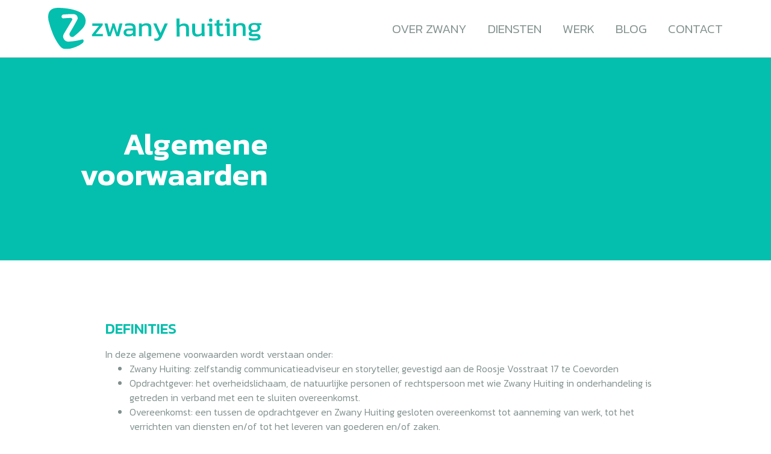

--- FILE ---
content_type: text/html; charset=UTF-8
request_url: https://zwanyhuiting.nl/algemene-voorwaarden/
body_size: 19862
content:
<!doctype html>
<html lang="nl" prefix="og: https://ogp.me/ns#">
<head>
	<meta charset="UTF-8">
		<meta name="viewport" content="width=device-width, initial-scale=1">
	<link rel="profile" href="https://gmpg.org/xfn/11">
	
<!-- Search Engine Optimization door Rank Math PRO - https://rankmath.com/ -->
<title>Algemene voorwaarden - Zwany Huiting</title>
<meta name="description" content=" "/>
<meta name="robots" content="index, follow, max-snippet:-1, max-video-preview:-1, max-image-preview:large"/>
<link rel="canonical" href="https://zwanyhuiting.nl/algemene-voorwaarden/" />
<meta property="og:locale" content="nl_NL" />
<meta property="og:type" content="article" />
<meta property="og:title" content="Algemene voorwaarden - Zwany Huiting" />
<meta property="og:description" content=" " />
<meta property="og:url" content="https://zwanyhuiting.nl/algemene-voorwaarden/" />
<meta property="og:site_name" content="Zwany Huiting" />
<meta property="og:updated_time" content="2021-08-18T06:59:25+02:00" />
<meta property="article:published_time" content="2021-07-15T13:20:57+02:00" />
<meta property="article:modified_time" content="2021-08-18T06:59:25+02:00" />
<meta name="twitter:card" content="summary_large_image" />
<meta name="twitter:title" content="Algemene voorwaarden - Zwany Huiting" />
<meta name="twitter:description" content=" " />
<meta name="twitter:label1" content="Tijd om te lezen" />
<meta name="twitter:data1" content="9 minuten" />
<script type="application/ld+json" class="rank-math-schema-pro">{"@context":"https://schema.org","@graph":[{"@type":["Person","Organization"],"@id":"https://zwanyhuiting.nl/#person","name":"ZwanyHuiting"},{"@type":"WebSite","@id":"https://zwanyhuiting.nl/#website","url":"https://zwanyhuiting.nl","name":"ZwanyHuiting","publisher":{"@id":"https://zwanyhuiting.nl/#person"},"inLanguage":"nl"},{"@type":"WebPage","@id":"https://zwanyhuiting.nl/algemene-voorwaarden/#webpage","url":"https://zwanyhuiting.nl/algemene-voorwaarden/","name":"Algemene voorwaarden - Zwany Huiting","datePublished":"2021-07-15T13:20:57+02:00","dateModified":"2021-08-18T06:59:25+02:00","isPartOf":{"@id":"https://zwanyhuiting.nl/#website"},"inLanguage":"nl"},{"@type":"Person","@id":"https://zwanyhuiting.nl/author/zwanyhuiting/","name":"ZwanyHuiting","url":"https://zwanyhuiting.nl/author/zwanyhuiting/","image":{"@type":"ImageObject","@id":"https://secure.gravatar.com/avatar/55ae5a21a1da8858c1cc426f8be82470?s=96&amp;d=mm&amp;r=g","url":"https://secure.gravatar.com/avatar/55ae5a21a1da8858c1cc426f8be82470?s=96&amp;d=mm&amp;r=g","caption":"ZwanyHuiting","inLanguage":"nl"}},{"@type":"Article","headline":"Algemene voorwaarden - Zwany Huiting","datePublished":"2021-07-15T13:20:57+02:00","dateModified":"2021-08-18T06:59:25+02:00","author":{"@id":"https://zwanyhuiting.nl/author/zwanyhuiting/","name":"ZwanyHuiting"},"publisher":{"@id":"https://zwanyhuiting.nl/#person"},"description":"\u00a0","name":"Algemene voorwaarden - Zwany Huiting","@id":"https://zwanyhuiting.nl/algemene-voorwaarden/#richSnippet","isPartOf":{"@id":"https://zwanyhuiting.nl/algemene-voorwaarden/#webpage"},"inLanguage":"nl","mainEntityOfPage":{"@id":"https://zwanyhuiting.nl/algemene-voorwaarden/#webpage"}}]}</script>
<!-- /Rank Math WordPress SEO plugin -->

<link rel='dns-prefetch' href='//www.googletagmanager.com' />
<link rel='dns-prefetch' href='//fonts.googleapis.com' />
<script>
window._wpemojiSettings = {"baseUrl":"https:\/\/s.w.org\/images\/core\/emoji\/14.0.0\/72x72\/","ext":".png","svgUrl":"https:\/\/s.w.org\/images\/core\/emoji\/14.0.0\/svg\/","svgExt":".svg","source":{"concatemoji":"https:\/\/zwanyhuiting.nl\/wp-includes\/js\/wp-emoji-release.min.js?ver=6.1.1"}};
/*! This file is auto-generated */
!function(e,a,t){var n,r,o,i=a.createElement("canvas"),p=i.getContext&&i.getContext("2d");function s(e,t){var a=String.fromCharCode,e=(p.clearRect(0,0,i.width,i.height),p.fillText(a.apply(this,e),0,0),i.toDataURL());return p.clearRect(0,0,i.width,i.height),p.fillText(a.apply(this,t),0,0),e===i.toDataURL()}function c(e){var t=a.createElement("script");t.src=e,t.defer=t.type="text/javascript",a.getElementsByTagName("head")[0].appendChild(t)}for(o=Array("flag","emoji"),t.supports={everything:!0,everythingExceptFlag:!0},r=0;r<o.length;r++)t.supports[o[r]]=function(e){if(p&&p.fillText)switch(p.textBaseline="top",p.font="600 32px Arial",e){case"flag":return s([127987,65039,8205,9895,65039],[127987,65039,8203,9895,65039])?!1:!s([55356,56826,55356,56819],[55356,56826,8203,55356,56819])&&!s([55356,57332,56128,56423,56128,56418,56128,56421,56128,56430,56128,56423,56128,56447],[55356,57332,8203,56128,56423,8203,56128,56418,8203,56128,56421,8203,56128,56430,8203,56128,56423,8203,56128,56447]);case"emoji":return!s([129777,127995,8205,129778,127999],[129777,127995,8203,129778,127999])}return!1}(o[r]),t.supports.everything=t.supports.everything&&t.supports[o[r]],"flag"!==o[r]&&(t.supports.everythingExceptFlag=t.supports.everythingExceptFlag&&t.supports[o[r]]);t.supports.everythingExceptFlag=t.supports.everythingExceptFlag&&!t.supports.flag,t.DOMReady=!1,t.readyCallback=function(){t.DOMReady=!0},t.supports.everything||(n=function(){t.readyCallback()},a.addEventListener?(a.addEventListener("DOMContentLoaded",n,!1),e.addEventListener("load",n,!1)):(e.attachEvent("onload",n),a.attachEvent("onreadystatechange",function(){"complete"===a.readyState&&t.readyCallback()})),(e=t.source||{}).concatemoji?c(e.concatemoji):e.wpemoji&&e.twemoji&&(c(e.twemoji),c(e.wpemoji)))}(window,document,window._wpemojiSettings);
</script>
<style>
img.wp-smiley,
img.emoji {
	display: inline !important;
	border: none !important;
	box-shadow: none !important;
	height: 1em !important;
	width: 1em !important;
	margin: 0 0.07em !important;
	vertical-align: -0.1em !important;
	background: none !important;
	padding: 0 !important;
}
</style>
	<link rel='stylesheet' id='dce-animations-css' href='https://zwanyhuiting.nl/wp-content/plugins/dynamic-content-for-elementor/assets/css/animations.css?ver=2.13.11' media='all' />
<link rel='stylesheet' id='hello-elementor-theme-style-css' href='https://zwanyhuiting.nl/wp-content/themes/hello-elementor/theme.min.css?ver=2.6.1' media='all' />
<link rel='stylesheet' id='jet-menu-hello-css' href='https://zwanyhuiting.nl/wp-content/plugins/jet-menu/integration/themes/hello-elementor/assets/css/style.css?ver=2.4.4' media='all' />
<link rel='stylesheet' id='premium-addons-css' href='https://zwanyhuiting.nl/wp-content/plugins/premium-addons-for-elementor/assets/frontend/min-css/premium-addons.min.css?ver=4.10.39' media='all' />
<link rel='stylesheet' id='premium-pro-css' href='https://zwanyhuiting.nl/wp-content/plugins/premium-addons-pro/assets/frontend/min-css/premium-addons.min.css?ver=2.9.19' media='all' />
<style id='rank-math-toc-block-style-inline-css'>
.wp-block-rank-math-toc-block nav ol{counter-reset:item}.wp-block-rank-math-toc-block nav ol li{display:block}.wp-block-rank-math-toc-block nav ol li:before{content:counters(item, ".") " ";counter-increment:item}

</style>
<link rel='stylesheet' id='jet-engine-frontend-css' href='https://zwanyhuiting.nl/wp-content/plugins/jet-engine/assets/css/frontend.css?ver=3.5.3' media='all' />
<link rel='stylesheet' id='hello-elementor-css' href='https://zwanyhuiting.nl/wp-content/themes/hello-elementor/style.min.css?ver=2.6.1' media='all' />
<link rel='stylesheet' id='cx-google-fonts-jet_menu_options-css' href='//fonts.googleapis.com/css?family=Kanit%3A300&#038;subset&#038;ver=6.1.1' media='all' />
<link rel='stylesheet' id='font-awesome-all-css' href='https://zwanyhuiting.nl/wp-content/plugins/jet-menu/assets/public/lib/font-awesome/css/all.min.css?ver=5.12.0' media='all' />
<link rel='stylesheet' id='font-awesome-v4-shims-css' href='https://zwanyhuiting.nl/wp-content/plugins/jet-menu/assets/public/lib/font-awesome/css/v4-shims.min.css?ver=5.12.0' media='all' />
<link rel='stylesheet' id='jet-menu-public-styles-css' href='https://zwanyhuiting.nl/wp-content/plugins/jet-menu/assets/public/css/public.css?ver=2.4.4' media='all' />
<link rel='stylesheet' id='jet-elements-css' href='https://zwanyhuiting.nl/wp-content/plugins/jet-elements/assets/css/jet-elements.css?ver=2.6.20' media='all' />
<link rel='stylesheet' id='jet-elements-skin-css' href='https://zwanyhuiting.nl/wp-content/plugins/jet-elements/assets/css/jet-elements-skin.css?ver=2.6.20' media='all' />
<link rel='stylesheet' id='elementor-icons-css' href='https://zwanyhuiting.nl/wp-content/plugins/elementor/assets/lib/eicons/css/elementor-icons.min.css?ver=5.30.0' media='all' />
<link rel='stylesheet' id='elementor-frontend-css' href='https://zwanyhuiting.nl/wp-content/plugins/elementor/assets/css/frontend.min.css?ver=3.23.4' media='all' />
<link rel='stylesheet' id='swiper-css' href='https://zwanyhuiting.nl/wp-content/plugins/elementor/assets/lib/swiper/v8/css/swiper.min.css?ver=8.4.5' media='all' />
<link rel='stylesheet' id='elementor-post-11-css' href='https://zwanyhuiting.nl/wp-content/uploads/elementor/css/post-11.css?ver=1723128716' media='all' />
<link rel='stylesheet' id='dashicons-css' href='https://zwanyhuiting.nl/wp-includes/css/dashicons.min.css?ver=6.1.1' media='all' />
<link rel='stylesheet' id='elementor-pro-css' href='https://zwanyhuiting.nl/wp-content/plugins/elementor-pro/assets/css/frontend.min.css?ver=3.23.3' media='all' />
<link rel='stylesheet' id='jet-tricks-frontend-css' href='https://zwanyhuiting.nl/wp-content/plugins/jet-tricks/assets/css/jet-tricks-frontend.css?ver=1.4.9' media='all' />
<link rel='stylesheet' id='elementor-global-css' href='https://zwanyhuiting.nl/wp-content/uploads/elementor/css/global.css?ver=1723128718' media='all' />
<link rel='stylesheet' id='elementor-post-1811-css' href='https://zwanyhuiting.nl/wp-content/uploads/elementor/css/post-1811.css?ver=1723128729' media='all' />
<link rel='stylesheet' id='elementor-post-2691-css' href='https://zwanyhuiting.nl/wp-content/uploads/elementor/css/post-2691.css?ver=1723128718' media='all' />
<link rel='stylesheet' id='elementor-post-698-css' href='https://zwanyhuiting.nl/wp-content/uploads/elementor/css/post-698.css?ver=1723128718' media='all' />
<link rel='stylesheet' id='jquery-chosen-css' href='https://zwanyhuiting.nl/wp-content/plugins/jet-search/assets/lib/chosen/chosen.min.css?ver=1.8.7' media='all' />
<link rel='stylesheet' id='jet-search-css' href='https://zwanyhuiting.nl/wp-content/plugins/jet-search/assets/css/jet-search.css?ver=3.5.2' media='all' />
<link rel='stylesheet' id='google-fonts-1-css' href='https://fonts.googleapis.com/css?family=Kanit%3A100%2C100italic%2C200%2C200italic%2C300%2C300italic%2C400%2C400italic%2C500%2C500italic%2C600%2C600italic%2C700%2C700italic%2C800%2C800italic%2C900%2C900italic&#038;display=auto&#038;ver=6.1.1' media='all' />
<link rel='stylesheet' id='elementor-icons-shared-0-css' href='https://zwanyhuiting.nl/wp-content/plugins/elementor/assets/lib/font-awesome/css/fontawesome.min.css?ver=5.15.3' media='all' />
<link rel='stylesheet' id='elementor-icons-fa-solid-css' href='https://zwanyhuiting.nl/wp-content/plugins/elementor/assets/lib/font-awesome/css/solid.min.css?ver=5.15.3' media='all' />
<link rel="preconnect" href="https://fonts.gstatic.com/" crossorigin><script src='https://zwanyhuiting.nl/wp-includes/js/jquery/jquery.min.js?ver=3.6.1' id='jquery-core-js'></script>
<script src='https://zwanyhuiting.nl/wp-includes/js/jquery/jquery-migrate.min.js?ver=3.3.2' id='jquery-migrate-js'></script>
<script src='https://zwanyhuiting.nl/wp-includes/js/imagesloaded.min.js?ver=6.1.1' id='imagesLoaded-js'></script>

<!-- Google tag (gtag.js) snippet toegevoegd door Site Kit -->

<!-- Google Analytics snippet toegevoegd door Site Kit -->
<script src='https://www.googletagmanager.com/gtag/js?id=G-X1ZK5983H8' id='google_gtagjs-js' async></script>
<script id='google_gtagjs-js-after'>
window.dataLayer = window.dataLayer || [];function gtag(){dataLayer.push(arguments);}
gtag("set","linker",{"domains":["zwanyhuiting.nl"]});
gtag("js", new Date());
gtag("set", "developer_id.dZTNiMT", true);
gtag("config", "G-X1ZK5983H8");
</script>

<!-- Einde Google tag (gtag.js) snippet toegevoegd door Site Kit -->
<link rel="https://api.w.org/" href="https://zwanyhuiting.nl/wp-json/" /><link rel="alternate" type="application/json" href="https://zwanyhuiting.nl/wp-json/wp/v2/pages/1811" /><link rel="EditURI" type="application/rsd+xml" title="RSD" href="https://zwanyhuiting.nl/xmlrpc.php?rsd" />
<link rel="wlwmanifest" type="application/wlwmanifest+xml" href="https://zwanyhuiting.nl/wp-includes/wlwmanifest.xml" />
<meta name="generator" content="WordPress 6.1.1" />
<link rel='shortlink' href='https://zwanyhuiting.nl/?p=1811' />
<link rel="alternate" type="application/json+oembed" href="https://zwanyhuiting.nl/wp-json/oembed/1.0/embed?url=https%3A%2F%2Fzwanyhuiting.nl%2Falgemene-voorwaarden%2F" />
<link rel="alternate" type="text/xml+oembed" href="https://zwanyhuiting.nl/wp-json/oembed/1.0/embed?url=https%3A%2F%2Fzwanyhuiting.nl%2Falgemene-voorwaarden%2F&#038;format=xml" />
<meta name="generator" content="Site Kit by Google 1.132.0" />
<link rel='stylesheet' id='1939-css'  href='https://zwanyhuiting.nl/wp-content/uploads/winp-css-js/1939.css?ver=1629983078' type='text/css' media='all' />
<meta name="generator" content="Elementor 3.23.4; features: additional_custom_breakpoints, e_lazyload; settings: css_print_method-external, google_font-enabled, font_display-auto">
			<style>
				.e-con.e-parent:nth-of-type(n+4):not(.e-lazyloaded):not(.e-no-lazyload),
				.e-con.e-parent:nth-of-type(n+4):not(.e-lazyloaded):not(.e-no-lazyload) * {
					background-image: none !important;
				}
				@media screen and (max-height: 1024px) {
					.e-con.e-parent:nth-of-type(n+3):not(.e-lazyloaded):not(.e-no-lazyload),
					.e-con.e-parent:nth-of-type(n+3):not(.e-lazyloaded):not(.e-no-lazyload) * {
						background-image: none !important;
					}
				}
				@media screen and (max-height: 640px) {
					.e-con.e-parent:nth-of-type(n+2):not(.e-lazyloaded):not(.e-no-lazyload),
					.e-con.e-parent:nth-of-type(n+2):not(.e-lazyloaded):not(.e-no-lazyload) * {
						background-image: none !important;
					}
				}
			</style>
			<link rel="icon" href="https://zwanyhuiting.nl/wp-content/uploads/2021/06/cropped-favicon-zwanyhuiting-32x32.png" sizes="32x32" />
<link rel="icon" href="https://zwanyhuiting.nl/wp-content/uploads/2021/06/cropped-favicon-zwanyhuiting-192x192.png" sizes="192x192" />
<link rel="apple-touch-icon" href="https://zwanyhuiting.nl/wp-content/uploads/2021/06/cropped-favicon-zwanyhuiting-180x180.png" />
<meta name="msapplication-TileImage" content="https://zwanyhuiting.nl/wp-content/uploads/2021/06/cropped-favicon-zwanyhuiting-270x270.png" />
</head>
<body class="page-template page-template-elementor_header_footer page page-id-1811 wp-custom-logo jet-desktop-menu-active elementor-default elementor-template-full-width elementor-kit-11 elementor-page elementor-page-1811">


<a class="skip-link screen-reader-text" href="#content">
	Ga naar de inhoud</a>

		<div data-elementor-type="header" data-elementor-id="2691" class="elementor elementor-2691 elementor-location-header" data-elementor-post-type="elementor_library">
					<section class="elementor-section elementor-top-section elementor-element elementor-element-2afc86ef elementor-section-height-min-height elementor-section-items-stretch elementor-section-boxed elementor-section-height-default" data-id="2afc86ef" data-element_type="section" data-settings="{&quot;jet_parallax_layout_list&quot;:[{&quot;_id&quot;:&quot;5f4ca76&quot;,&quot;jet_parallax_layout_image&quot;:{&quot;url&quot;:&quot;&quot;,&quot;id&quot;:&quot;&quot;,&quot;size&quot;:&quot;&quot;},&quot;jet_parallax_layout_image_tablet&quot;:{&quot;url&quot;:&quot;&quot;,&quot;id&quot;:&quot;&quot;,&quot;size&quot;:&quot;&quot;},&quot;jet_parallax_layout_image_mobile&quot;:{&quot;url&quot;:&quot;&quot;,&quot;id&quot;:&quot;&quot;,&quot;size&quot;:&quot;&quot;},&quot;jet_parallax_layout_speed&quot;:{&quot;unit&quot;:&quot;%&quot;,&quot;size&quot;:50,&quot;sizes&quot;:[]},&quot;jet_parallax_layout_type&quot;:&quot;scroll&quot;,&quot;jet_parallax_layout_direction&quot;:null,&quot;jet_parallax_layout_fx_direction&quot;:null,&quot;jet_parallax_layout_z_index&quot;:&quot;&quot;,&quot;jet_parallax_layout_bg_x&quot;:50,&quot;jet_parallax_layout_bg_x_tablet&quot;:&quot;&quot;,&quot;jet_parallax_layout_bg_x_mobile&quot;:&quot;&quot;,&quot;jet_parallax_layout_bg_y&quot;:50,&quot;jet_parallax_layout_bg_y_tablet&quot;:&quot;&quot;,&quot;jet_parallax_layout_bg_y_mobile&quot;:&quot;&quot;,&quot;jet_parallax_layout_bg_size&quot;:&quot;auto&quot;,&quot;jet_parallax_layout_bg_size_tablet&quot;:&quot;&quot;,&quot;jet_parallax_layout_bg_size_mobile&quot;:&quot;&quot;,&quot;jet_parallax_layout_animation_prop&quot;:&quot;transform&quot;,&quot;jet_parallax_layout_on&quot;:[&quot;desktop&quot;,&quot;tablet&quot;]}]}">
						<div class="elementor-container elementor-column-gap-default">
					<div data-dce-background-color="#FFFFFF" class="elementor-column elementor-col-50 elementor-top-column elementor-element elementor-element-76e735a5" data-id="76e735a5" data-element_type="column" data-settings="{&quot;background_background&quot;:&quot;classic&quot;}">
			<div class="elementor-widget-wrap elementor-element-populated">
						<div class="elementor-element elementor-element-2328011f elementor-widget__width-auto elementor-widget elementor-widget-theme-site-logo elementor-widget-image" data-id="2328011f" data-element_type="widget" data-widget_type="theme-site-logo.default">
				<div class="elementor-widget-container">
									<a href="https://zwanyhuiting.nl">
			<img width="354" height="69" src="https://zwanyhuiting.nl/wp-content/uploads/2021/06/zwanyhuiting.svg" class="attachment-full size-full wp-image-235" alt="Zwany Huiting" />				</a>
									</div>
				</div>
				<div class="elementor-element elementor-element-3b3be50e elementor-widget__width-inherit elementor-hidden-desktop elementor-widget elementor-widget-jet-mega-menu" data-id="3b3be50e" data-element_type="widget" data-widget_type="jet-mega-menu.default">
				<div class="elementor-widget-container">
			<div  id="jet-mobile-menu-69621f50286c4" class="jet-mobile-menu jet-mobile-menu--location-wp-nav" data-menu-id="15" data-menu-options="{&quot;menuUniqId&quot;:&quot;69621f50286c4&quot;,&quot;menuId&quot;:&quot;15&quot;,&quot;mobileMenuId&quot;:false,&quot;location&quot;:&quot;wp-nav&quot;,&quot;menuLocation&quot;:false,&quot;menuLayout&quot;:&quot;slide-out&quot;,&quot;togglePosition&quot;:&quot;fixed-right&quot;,&quot;menuPosition&quot;:&quot;right&quot;,&quot;headerTemplate&quot;:&quot;&quot;,&quot;beforeTemplate&quot;:&quot;&quot;,&quot;afterTemplate&quot;:&quot;1930&quot;,&quot;useBreadcrumb&quot;:true,&quot;breadcrumbPath&quot;:&quot;full&quot;,&quot;toggleText&quot;:&quot;&quot;,&quot;toggleLoader&quot;:true,&quot;backText&quot;:&quot;&quot;,&quot;itemIconVisible&quot;:false,&quot;itemBadgeVisible&quot;:true,&quot;itemDescVisible&quot;:false,&quot;loaderColor&quot;:&quot;#04bcac&quot;,&quot;subTrigger&quot;:&quot;item&quot;,&quot;subOpenLayout&quot;:&quot;slide-in&quot;,&quot;closeAfterNavigate&quot;:true}">
			<mobile-menu></mobile-menu><div class="jet-mobile-menu__refs"><div ref="toggleClosedIcon"><i class="fas fa-bars"></i></div><div ref="toggleOpenedIcon"><i class="fas fa-times"></i></div><div ref="closeIcon"><i class="fas fa-times"></i></div><div ref="backIcon"><i class="fas fa-angle-left"></i></div><div ref="dropdownIcon"><i class="fas fa-angle-right"></i></div><div ref="dropdownOpenedIcon"><i class="fas fa-angle-down"></i></div><div ref="breadcrumbIcon"><i class="fas fa-angle-right"></i></div></div></div><script id="jetMenuMobileWidgetRenderData69621f50286c4" type="text/javascript">
            window.jetMenuMobileWidgetRenderData69621f50286c4={"items":{"item-2804":{"id":"item-2804","name":"Home","attrTitle":false,"description":"","url":"\/","target":false,"xfn":false,"itemParent":false,"itemId":2804,"megaTemplateId":false,"megaContent":false,"megaContentType":"default","open":false,"badgeContent":false,"itemIcon":"","hideItemText":false,"classes":[""]},"item-245":{"id":"item-245","name":"Over Zwany","attrTitle":false,"description":"","url":"\/interim-communicatieadviseur-voor-de-zorg","target":false,"xfn":false,"itemParent":false,"itemId":245,"megaTemplateId":false,"megaContent":false,"megaContentType":"default","open":false,"badgeContent":false,"itemIcon":"","hideItemText":false,"classes":[""]},"item-246":{"id":"item-246","name":"Diensten","attrTitle":false,"description":"","url":"\/storytelling_communicatieadvies","target":false,"xfn":false,"itemParent":false,"itemId":246,"megaTemplateId":false,"megaContent":false,"megaContentType":"default","open":false,"badgeContent":false,"itemIcon":"","hideItemText":false,"classes":[""]},"item-247":{"id":"item-247","name":"Werk","attrTitle":false,"description":"","url":"\/werk","target":false,"xfn":false,"itemParent":false,"itemId":247,"megaTemplateId":false,"megaContent":false,"megaContentType":"default","open":false,"badgeContent":false,"itemIcon":"","hideItemText":false,"classes":[""]},"item-248":{"id":"item-248","name":"Blog","attrTitle":false,"description":"","url":"\/blogs\/","target":false,"xfn":false,"itemParent":false,"itemId":248,"megaTemplateId":false,"megaContent":false,"megaContentType":"default","open":false,"badgeContent":false,"itemIcon":"","hideItemText":false,"classes":[""]},"item-249":{"id":"item-249","name":"Contact","attrTitle":false,"description":"","url":"\/contact","target":false,"xfn":false,"itemParent":false,"itemId":249,"megaTemplateId":false,"megaContent":false,"megaContentType":"default","open":false,"badgeContent":false,"itemIcon":"","hideItemText":false,"classes":[""]}},"afterTemplateData":{"content":"<style>.elementor-1930 .elementor-element.elementor-element-6cdde2f .elementor-repeater-item-1c1932d.jet-parallax-section__layout .jet-parallax-section__image{background-size:auto;}.elementor-1930 .elementor-element.elementor-element-b52bb7a.elementor-column > .elementor-widget-wrap{justify-content:flex-start;}.elementor-1930 .elementor-element.elementor-element-b52bb7a > .elementor-widget-wrap > .elementor-widget:not(.elementor-widget__width-auto):not(.elementor-widget__width-initial):not(:last-child):not(.elementor-absolute){margin-bottom:0px;}.elementor-1930 .elementor-element.elementor-element-b52bb7a > .elementor-element-populated{margin:20px 0px 0px 0px;--e-column-margin-right:0px;--e-column-margin-left:0px;padding:0px 0px 0px 0px;}.elementor-1930 .elementor-element.elementor-element-72774f6 .jet-button__container{justify-content:flex-start;}.elementor-1930 .elementor-element.elementor-element-72774f6 .jet-button__instance{margin:0px 0px 0px 0px;border-style:solid;border-width:1px 1px 1px 1px;border-color:#FFFFFF;border-radius:0px 0px 0px 0px;}.elementor-1930 .elementor-element.elementor-element-72774f6 .jet-button__instance:hover{border-style:solid;border-width:1px 1px 1px 1px;border-color:#FFFFFF;border-radius:0px 0px 0px 0px;}.elementor-1930 .elementor-element.elementor-element-72774f6 .jet-button__state-normal{padding:9px 10px 9px 40px;}.elementor-1930 .elementor-element.elementor-element-72774f6 .jet-button__state-hover{padding:9px 10px 9px 40px;}.elementor-1930 .elementor-element.elementor-element-72774f6 .jet-button__plane-normal{background-color:#FFFFFF;border-style:solid;border-width:0px 0px 0px 0px;border-color:var( --e-global-color-secondary );border-radius:0px 0px 0px 0px;}.elementor-1930 .elementor-element.elementor-element-72774f6 .jet-button__plane-hover{background-color:#FFFFFF;border-style:solid;border-width:0px 0px 0px 0px;border-radius:0px 0px 0px 0px;}.elementor-1930 .elementor-element.elementor-element-72774f6 .jet-button__state-normal .jet-button__icon{margin:0px 13px 0px -33px;}.elementor-1930 .elementor-element.elementor-element-72774f6 .jet-button__state-hover .jet-button__icon{margin:0px 13px 0px -33px;}.elementor-1930 .elementor-element.elementor-element-72774f6 .jet-button__state-normal .jet-button__label{text-align:left;margin:0px 0px 0px -8px;color:#04BFAD;}.elementor-1930 .elementor-element.elementor-element-72774f6 .jet-button__state-hover .jet-button__label{text-align:left;margin:0px 0px 0px -8px;color:#04BFAD;}.elementor-1930 .elementor-element.elementor-element-72774f6  .jet-button__state-normal .jet-button__label{font-family:\"Kanit\", Sans-serif;font-size:16px;font-weight:300;}.elementor-1930 .elementor-element.elementor-element-72774f6  .jet-button__state-hover .jet-button__label{font-family:\"Kanit\", Sans-serif;font-size:16px;font-weight:300;}.elementor-1930 .elementor-element.elementor-element-72774f6 > .elementor-widget-container{margin:0px 0px 0px 0px;padding:0px 0px 0px 0px;}.elementor-1930 .elementor-element.elementor-element-72774f6{width:auto;max-width:auto;}.elementor-1930 .elementor-element.elementor-element-afeb474 .jet-button__container{justify-content:flex-start;}.elementor-1930 .elementor-element.elementor-element-afeb474 .jet-button__instance{border-style:solid;border-width:1px 1px 1px 1px;border-color:#FFFFFF;border-radius:0px 0px 0px 0px;}.elementor-1930 .elementor-element.elementor-element-afeb474 .jet-button__instance:hover{border-style:solid;border-width:1px 1px 1px 1px;border-color:#FFFFFF;border-radius:0px 0px 0px 0px;}.elementor-1930 .elementor-element.elementor-element-afeb474 .jet-button__state-normal{padding:9px 10px 9px 33px;}.elementor-1930 .elementor-element.elementor-element-afeb474 .jet-button__state-hover{padding:9px 10px 9px 33px;}.elementor-1930 .elementor-element.elementor-element-afeb474 .jet-button__plane-normal{background-color:#FFFFFF;border-style:solid;border-width:0px 0px 0px 0px;border-color:var( --e-global-color-secondary );border-radius:0px 0px 0px 0px;}.elementor-1930 .elementor-element.elementor-element-afeb474 .jet-button__plane-hover{background-color:#FFFFFF;border-style:solid;border-width:0px 0px 0px 0px;border-radius:0px 0px 0px 0px;}.elementor-1930 .elementor-element.elementor-element-afeb474 .jet-button__state-normal .jet-button__icon{font-size:40px;width:30px;margin:0px 13px 0px -33px;}.elementor-1930 .elementor-element.elementor-element-afeb474 .jet-button__state-hover .jet-button__icon{font-size:40px;width:30px;margin:0px 13px 0px -33px;}.elementor-1930 .elementor-element.elementor-element-afeb474 .jet-button__state-normal .jet-button__label{text-align:left;margin:0px 0px 0px -5px;color:#04BFAD;}.elementor-1930 .elementor-element.elementor-element-afeb474 .jet-button__state-hover .jet-button__label{text-align:left;margin:0px 0px 0px -5px;color:#04BFAD;}.elementor-1930 .elementor-element.elementor-element-afeb474  .jet-button__state-normal .jet-button__label{font-family:\"Kanit\", Sans-serif;font-size:16px;font-weight:300;}.elementor-1930 .elementor-element.elementor-element-afeb474  .jet-button__state-hover .jet-button__label{font-family:\"Kanit\", Sans-serif;font-size:16px;font-weight:300;}.elementor-1930 .elementor-element.elementor-element-afeb474 > .elementor-widget-container{margin:0px 0px 0px 5px;padding:0px 0px 0px 0px;}.elementor-1930 .elementor-element.elementor-element-afeb474{width:auto;max-width:auto;}.elementor-1930 .elementor-element.elementor-element-6cdde2f{transition:background 0.3s, border 0.3s, border-radius 0.3s, box-shadow 0.3s;margin-top:0px;margin-bottom:0px;padding:0px 0px 0px -10px;}.elementor-1930 .elementor-element.elementor-element-6cdde2f > .elementor-background-overlay{transition:background 0.3s, border-radius 0.3s, opacity 0.3s;}@media(max-width:767px){.elementor-1930 .elementor-element.elementor-element-b52bb7a > .elementor-element-populated{padding:0px 0px 0px 10px;}}<\/style>\t\t<div data-elementor-type=\"section\" data-elementor-id=\"1930\" class=\"elementor elementor-1930 elementor-location-header\" data-elementor-post-type=\"elementor_library\">\n\t\t\t\t\t<section class=\"elementor-section elementor-top-section elementor-element elementor-element-6cdde2f elementor-section-boxed elementor-section-height-default elementor-section-height-default\" data-id=\"6cdde2f\" data-element_type=\"section\" data-settings=\"{&quot;jet_parallax_layout_list&quot;:[{&quot;jet_parallax_layout_image&quot;:{&quot;url&quot;:&quot;&quot;,&quot;id&quot;:&quot;&quot;,&quot;size&quot;:&quot;&quot;},&quot;_id&quot;:&quot;1c1932d&quot;,&quot;jet_parallax_layout_image_tablet&quot;:{&quot;url&quot;:&quot;&quot;,&quot;id&quot;:&quot;&quot;,&quot;size&quot;:&quot;&quot;},&quot;jet_parallax_layout_image_mobile&quot;:{&quot;url&quot;:&quot;&quot;,&quot;id&quot;:&quot;&quot;,&quot;size&quot;:&quot;&quot;},&quot;jet_parallax_layout_speed&quot;:{&quot;unit&quot;:&quot;%&quot;,&quot;size&quot;:50,&quot;sizes&quot;:[]},&quot;jet_parallax_layout_type&quot;:&quot;scroll&quot;,&quot;jet_parallax_layout_direction&quot;:null,&quot;jet_parallax_layout_fx_direction&quot;:null,&quot;jet_parallax_layout_z_index&quot;:&quot;&quot;,&quot;jet_parallax_layout_bg_x&quot;:50,&quot;jet_parallax_layout_bg_x_tablet&quot;:&quot;&quot;,&quot;jet_parallax_layout_bg_x_mobile&quot;:&quot;&quot;,&quot;jet_parallax_layout_bg_y&quot;:50,&quot;jet_parallax_layout_bg_y_tablet&quot;:&quot;&quot;,&quot;jet_parallax_layout_bg_y_mobile&quot;:&quot;&quot;,&quot;jet_parallax_layout_bg_size&quot;:&quot;auto&quot;,&quot;jet_parallax_layout_bg_size_tablet&quot;:&quot;&quot;,&quot;jet_parallax_layout_bg_size_mobile&quot;:&quot;&quot;,&quot;jet_parallax_layout_animation_prop&quot;:&quot;transform&quot;,&quot;jet_parallax_layout_on&quot;:[&quot;desktop&quot;,&quot;tablet&quot;]}],&quot;background_background&quot;:&quot;classic&quot;}\">\n\t\t\t\t\t\t<div class=\"elementor-container elementor-column-gap-default\">\n\t\t\t\t\t<div class=\"elementor-column elementor-col-100 elementor-top-column elementor-element elementor-element-b52bb7a\" data-id=\"b52bb7a\" data-element_type=\"column\">\n\t\t\t<div class=\"elementor-widget-wrap elementor-element-populated\">\n\t\t\t\t\t\t<div class=\"elementor-element elementor-element-72774f6 elementor-widget__width-auto elementor-widget elementor-widget-jet-button\" data-id=\"72774f6\" data-element_type=\"widget\" data-widget_type=\"jet-button.default\">\n\t\t\t\t<div class=\"elementor-widget-container\">\n\t\t\t<div class=\"elementor-jet-button jet-elements\"><div class=\"jet-button__container\">\n\t<a class=\"jet-button__instance jet-button__instance--icon-left hover-effect-0\" href=\"tel:0031655748168\">\n\t\t<div class=\"jet-button__plane jet-button__plane-normal\"><\/div>\n\t\t<div class=\"jet-button__plane jet-button__plane-hover\"><\/div>\n\t\t<div class=\"jet-button__state jet-button__state-normal\">\n\t\t\t<span class=\"jet-button__icon jet-elements-icon\"><svg xmlns=\"http:\/\/www.w3.org\/2000\/svg\" id=\"bel\" width=\"27.01\" height=\"27.011\" viewBox=\"0 0 27.01 27.011\"><path id=\"Path_19\" data-name=\"Path 19\" d=\"M306.543,178.329a2.3,2.3,0,0,0-3.245,0l-.472.472a3.434,3.434,0,0,1-4.851,0l-5.291-5.291a3.434,3.434,0,0,1,0-4.851l.472-.472a2.3,2.3,0,0,0,0-3.245l-2.915-2.914a2.3,2.3,0,0,0-3.245,0l-1.388,1.388a8.524,8.524,0,0,0,0,12.04l10.421,10.421a8.524,8.524,0,0,0,12.04,0l1.388-1.388a2.3,2.3,0,0,0,0-3.245Zm-18.71-15.465a1.111,1.111,0,0,1,1.57,0l2.915,2.915a1.112,1.112,0,0,1,0,1.571l-.054.053-4.486-4.486Zm19.4,22.175a7.33,7.33,0,0,1-10.366,0l-10.422-10.421a7.338,7.338,0,0,1,0-10.366l.5-.5,4.513,4.513a4.62,4.62,0,0,0,.391,6.079l5.291,5.291a4.62,4.62,0,0,0,6.079.391l4.513,4.513Zm1.388-1.388-.053.053-4.486-4.486.054-.053a1.111,1.111,0,0,1,1.57,0l2.915,2.915a1.112,1.112,0,0,1,0,1.571Zm-11.087-20.877a.592.592,0,0,1,.592-.592,11.412,11.412,0,0,1,11.4,11.4.592.592,0,1,1-1.184,0,10.226,10.226,0,0,0-10.215-10.215.592.592,0,0,1-.592-.592Zm0,3.317a.592.592,0,0,1,.592-.592,8.091,8.091,0,0,1,8.082,8.082.592.592,0,1,1-1.184,0,6.906,6.906,0,0,0-6.9-6.9.592.592,0,0,1-.592-.592Zm0,3.317a.592.592,0,0,1,.592-.592,4.77,4.77,0,0,1,4.765,4.765.592.592,0,1,1-1.184,0A3.586,3.586,0,0,0,298.126,170a.592.592,0,0,1-.592-.592Zm0,0\" transform=\"translate(-283.119 -161.355)\" fill=\"#04bfad\"><\/path><\/svg><\/span><span class=\"jet-button__label\">Bel Zwany<\/span>\t\t<\/div>\n\t\t<div class=\"jet-button__state jet-button__state-hover\">\n\t\t\t<span class=\"jet-button__icon jet-elements-icon\"><svg xmlns=\"http:\/\/www.w3.org\/2000\/svg\" id=\"bel\" width=\"27.01\" height=\"27.011\" viewBox=\"0 0 27.01 27.011\"><path id=\"Path_19\" data-name=\"Path 19\" d=\"M306.543,178.329a2.3,2.3,0,0,0-3.245,0l-.472.472a3.434,3.434,0,0,1-4.851,0l-5.291-5.291a3.434,3.434,0,0,1,0-4.851l.472-.472a2.3,2.3,0,0,0,0-3.245l-2.915-2.914a2.3,2.3,0,0,0-3.245,0l-1.388,1.388a8.524,8.524,0,0,0,0,12.04l10.421,10.421a8.524,8.524,0,0,0,12.04,0l1.388-1.388a2.3,2.3,0,0,0,0-3.245Zm-18.71-15.465a1.111,1.111,0,0,1,1.57,0l2.915,2.915a1.112,1.112,0,0,1,0,1.571l-.054.053-4.486-4.486Zm19.4,22.175a7.33,7.33,0,0,1-10.366,0l-10.422-10.421a7.338,7.338,0,0,1,0-10.366l.5-.5,4.513,4.513a4.62,4.62,0,0,0,.391,6.079l5.291,5.291a4.62,4.62,0,0,0,6.079.391l4.513,4.513Zm1.388-1.388-.053.053-4.486-4.486.054-.053a1.111,1.111,0,0,1,1.57,0l2.915,2.915a1.112,1.112,0,0,1,0,1.571Zm-11.087-20.877a.592.592,0,0,1,.592-.592,11.412,11.412,0,0,1,11.4,11.4.592.592,0,1,1-1.184,0,10.226,10.226,0,0,0-10.215-10.215.592.592,0,0,1-.592-.592Zm0,3.317a.592.592,0,0,1,.592-.592,8.091,8.091,0,0,1,8.082,8.082.592.592,0,1,1-1.184,0,6.906,6.906,0,0,0-6.9-6.9.592.592,0,0,1-.592-.592Zm0,3.317a.592.592,0,0,1,.592-.592,4.77,4.77,0,0,1,4.765,4.765.592.592,0,1,1-1.184,0A3.586,3.586,0,0,0,298.126,170a.592.592,0,0,1-.592-.592Zm0,0\" transform=\"translate(-283.119 -161.355)\" fill=\"#04bfad\"><\/path><\/svg><\/span><span class=\"jet-button__label\">Bel Zwany<\/span>\t\t<\/div>\n\t<\/a>\n<\/div>\n<\/div>\t\t<\/div>\n\t\t\t\t<\/div>\n\t\t\t\t<div class=\"elementor-element elementor-element-afeb474 elementor-widget__width-auto elementor-widget elementor-widget-jet-button\" data-id=\"afeb474\" data-element_type=\"widget\" data-widget_type=\"jet-button.default\">\n\t\t\t\t<div class=\"elementor-widget-container\">\n\t\t\t<div class=\"elementor-jet-button jet-elements\"><div class=\"jet-button__container\">\n\t<a class=\"jet-button__instance jet-button__instance--icon-left hover-effect-0\" href=\"mailto:info@zwanyhuiting.nl\">\n\t\t<div class=\"jet-button__plane jet-button__plane-normal\"><\/div>\n\t\t<div class=\"jet-button__plane jet-button__plane-hover\"><\/div>\n\t\t<div class=\"jet-button__state jet-button__state-normal\">\n\t\t\t<span class=\"jet-button__icon jet-elements-icon\"><svg xmlns=\"http:\/\/www.w3.org\/2000\/svg\" width=\"30.506\" height=\"30.506\" viewBox=\"0 0 30.506 30.506\"><g id=\"mail\" transform=\"translate(8.778) rotate(22)\"><path id=\"Path_18\" data-name=\"Path 18\" d=\"M305.384,194.4l-22.25,8.81a.592.592,0,0,0-.062,1.072l5.3,2.842-1.068,5.425a.592.592,0,0,0,.7.7l5.425-1.067,2.842,5.3a.591.591,0,0,0,.521.312h.034a.593.593,0,0,0,.516-.373l8.81-22.25a.592.592,0,0,0-.768-.768Zm-20.628,9.441,16.6-6.575-12.375,8.842Zm8.657,7.133-4.773.939.939-4.774,13.43-9.6Zm3.3,4.823-2.267-4.23,8.842-12.375Zm0,0\" transform=\"translate(-282.76 -194.361)\" fill=\"#04bfad\"><\/path><\/g><\/svg><\/span><span class=\"jet-button__label\">Mail Zwany<\/span>\t\t<\/div>\n\t\t<div class=\"jet-button__state jet-button__state-hover\">\n\t\t\t<span class=\"jet-button__icon jet-elements-icon\"><svg xmlns=\"http:\/\/www.w3.org\/2000\/svg\" width=\"30.506\" height=\"30.506\" viewBox=\"0 0 30.506 30.506\"><g id=\"mail\" transform=\"translate(8.778) rotate(22)\"><path id=\"Path_18\" data-name=\"Path 18\" d=\"M305.384,194.4l-22.25,8.81a.592.592,0,0,0-.062,1.072l5.3,2.842-1.068,5.425a.592.592,0,0,0,.7.7l5.425-1.067,2.842,5.3a.591.591,0,0,0,.521.312h.034a.593.593,0,0,0,.516-.373l8.81-22.25a.592.592,0,0,0-.768-.768Zm-20.628,9.441,16.6-6.575-12.375,8.842Zm8.657,7.133-4.773.939.939-4.774,13.43-9.6Zm3.3,4.823-2.267-4.23,8.842-12.375Zm0,0\" transform=\"translate(-282.76 -194.361)\" fill=\"#04bfad\"><\/path><\/g><\/svg><\/span><span class=\"jet-button__label\">Mail Zwany<\/span>\t\t<\/div>\n\t<\/a>\n<\/div>\n<\/div>\t\t<\/div>\n\t\t\t\t<\/div>\n\t\t\t\t\t<\/div>\n\t\t<\/div>\n\t\t\t\t\t<\/div>\n\t\t<\/section>\n\t\t\t\t<\/div>\n\t\t","contentElements":["jet-button"],"styles":[{"handle":"elementor-post-1930","src":"https:\/\/zwanyhuiting.nl\/wp-content\/uploads\/elementor\/css\/post-1930.css?ver=1691953904","obj":{"handle":"elementor-post-1930","src":"https:\/\/zwanyhuiting.nl\/wp-content\/uploads\/elementor\/css\/post-1930.css?ver=1691953904","deps":["elementor-frontend"],"ver":null,"args":"all","extra":[],"textdomain":null,"translations_path":null}}],"scripts":[],"afterScripts":[]}};
        </script>		</div>
				</div>
					</div>
		</div>
				<div class="elementor-column elementor-col-50 elementor-top-column elementor-element elementor-element-420ec900 elementor-hidden-phone" data-id="420ec900" data-element_type="column">
			<div class="elementor-widget-wrap elementor-element-populated">
						<div class="elementor-element elementor-element-66de1f71 elementor-widget__width-inherit elementor-hidden-tablet elementor-hidden-phone elementor-widget elementor-widget-jet-mega-menu" data-id="66de1f71" data-element_type="widget" data-widget_type="jet-mega-menu.default">
				<div class="elementor-widget-container">
			<div class="menu-standaard-container"><div class="jet-menu-container"><div class="jet-menu-inner"><ul class="jet-menu jet-menu--animation-type-fade jet-menu--roll-up"><li id="jet-menu-item-2804" class="jet-menu-item jet-menu-item-type-custom jet-menu-item-object-custom jet-has-roll-up jet-simple-menu-item jet-regular-item jet-menu-item-2804"><a href="/" class="top-level-link"><div class="jet-menu-item-wrapper"><div class="jet-menu-title">Home</div></div></a></li>
<li id="jet-menu-item-245" class="jet-menu-item jet-menu-item-type-custom jet-menu-item-object-custom jet-has-roll-up jet-simple-menu-item jet-regular-item jet-menu-item-245"><a href="/interim-communicatieadviseur-voor-de-zorg" class="top-level-link"><div class="jet-menu-item-wrapper"><div class="jet-menu-title">Over Zwany</div></div></a></li>
<li id="jet-menu-item-246" class="jet-menu-item jet-menu-item-type-custom jet-menu-item-object-custom jet-has-roll-up jet-simple-menu-item jet-regular-item jet-menu-item-246"><a href="/storytelling_communicatieadvies" class="top-level-link"><div class="jet-menu-item-wrapper"><div class="jet-menu-title">Diensten</div></div></a></li>
<li id="jet-menu-item-247" class="jet-menu-item jet-menu-item-type-custom jet-menu-item-object-custom jet-has-roll-up jet-simple-menu-item jet-regular-item jet-menu-item-247"><a href="/werk" class="top-level-link"><div class="jet-menu-item-wrapper"><div class="jet-menu-title">Werk</div></div></a></li>
<li id="jet-menu-item-248" class="jet-menu-item jet-menu-item-type-custom jet-menu-item-object-custom jet-has-roll-up jet-simple-menu-item jet-regular-item jet-menu-item-248"><a href="/blogs/" class="top-level-link"><div class="jet-menu-item-wrapper"><div class="jet-menu-title">Blog</div></div></a></li>
<li id="jet-menu-item-249" class="jet-menu-item jet-menu-item-type-custom jet-menu-item-object-custom jet-has-roll-up jet-simple-menu-item jet-regular-item jet-menu-item-249"><a href="/contact" class="top-level-link"><div class="jet-menu-item-wrapper"><div class="jet-menu-title">Contact</div></div></a></li>
</ul></div></div></div>		</div>
				</div>
					</div>
		</div>
					</div>
		</section>
		<!-- dce invisible element 1605dbcd --><!-- dce invisible element 4182aae7 --><!-- dce invisible element 3e710d15 --><!-- dce invisible element 262a40 -->		</div>
				<div data-elementor-type="wp-page" data-elementor-id="1811" class="elementor elementor-1811" data-elementor-post-type="page">
						<section class="elementor-section elementor-top-section elementor-element elementor-element-6d2727b elementor-section-height-min-height elementor-section-items-stretch elementor-section-boxed elementor-section-height-default" data-id="6d2727b" data-element_type="section" data-settings="{&quot;jet_parallax_layout_list&quot;:[{&quot;jet_parallax_layout_image&quot;:{&quot;url&quot;:&quot;&quot;,&quot;id&quot;:&quot;&quot;,&quot;size&quot;:&quot;&quot;},&quot;_id&quot;:&quot;e251b13&quot;,&quot;jet_parallax_layout_image_tablet&quot;:{&quot;url&quot;:&quot;&quot;,&quot;id&quot;:&quot;&quot;,&quot;size&quot;:&quot;&quot;},&quot;jet_parallax_layout_image_mobile&quot;:{&quot;url&quot;:&quot;&quot;,&quot;id&quot;:&quot;&quot;,&quot;size&quot;:&quot;&quot;},&quot;jet_parallax_layout_speed&quot;:{&quot;unit&quot;:&quot;%&quot;,&quot;size&quot;:50,&quot;sizes&quot;:[]},&quot;jet_parallax_layout_type&quot;:&quot;scroll&quot;,&quot;jet_parallax_layout_direction&quot;:null,&quot;jet_parallax_layout_fx_direction&quot;:null,&quot;jet_parallax_layout_z_index&quot;:&quot;&quot;,&quot;jet_parallax_layout_bg_x&quot;:50,&quot;jet_parallax_layout_bg_x_tablet&quot;:&quot;&quot;,&quot;jet_parallax_layout_bg_x_mobile&quot;:&quot;&quot;,&quot;jet_parallax_layout_bg_y&quot;:50,&quot;jet_parallax_layout_bg_y_tablet&quot;:&quot;&quot;,&quot;jet_parallax_layout_bg_y_mobile&quot;:&quot;&quot;,&quot;jet_parallax_layout_bg_size&quot;:&quot;auto&quot;,&quot;jet_parallax_layout_bg_size_tablet&quot;:&quot;&quot;,&quot;jet_parallax_layout_bg_size_mobile&quot;:&quot;&quot;,&quot;jet_parallax_layout_animation_prop&quot;:&quot;transform&quot;,&quot;jet_parallax_layout_on&quot;:[&quot;desktop&quot;,&quot;tablet&quot;]}],&quot;background_background&quot;:&quot;classic&quot;}">
						<div class="elementor-container elementor-column-gap-default">
					<div class="elementor-column elementor-col-50 elementor-top-column elementor-element elementor-element-c944b3b" data-id="c944b3b" data-element_type="column">
			<div class="elementor-widget-wrap elementor-element-populated">
						<div class="elementor-element elementor-element-827dcff elementor-widget elementor-widget-heading" data-id="827dcff" data-element_type="widget" data-widget_type="heading.default">
				<div class="elementor-widget-container">
			<h1 class="elementor-heading-title elementor-size-default">Algemene<br>voorwaarden</h1>		</div>
				</div>
					</div>
		</div>
				<div class="elementor-column elementor-col-50 elementor-top-column elementor-element elementor-element-e2601b9" data-id="e2601b9" data-element_type="column" data-settings="{&quot;background_background&quot;:&quot;classic&quot;}">
			<div class="elementor-widget-wrap elementor-element-populated">
						<div class="elementor-element elementor-element-fde8a47 elementor-widget elementor-widget-text-editor" data-id="fde8a47" data-element_type="widget" data-widget_type="text-editor.default">
				<div class="elementor-widget-container">
							<p> </p><p><iframe style="display: none;"></iframe></p><p><iframe style="display: none;"></iframe></p><p><iframe style="display: none;"></iframe></p><p><iframe style="display: none;"></iframe></p>						</div>
				</div>
					</div>
		</div>
					</div>
		</section>
				<section class="elementor-section elementor-top-section elementor-element elementor-element-5b10002 elementor-section-boxed elementor-section-height-default elementor-section-height-default" data-id="5b10002" data-element_type="section" data-settings="{&quot;jet_parallax_layout_list&quot;:[{&quot;jet_parallax_layout_image&quot;:{&quot;url&quot;:&quot;&quot;,&quot;id&quot;:&quot;&quot;,&quot;size&quot;:&quot;&quot;},&quot;_id&quot;:&quot;62a248c&quot;,&quot;jet_parallax_layout_image_tablet&quot;:{&quot;url&quot;:&quot;&quot;,&quot;id&quot;:&quot;&quot;,&quot;size&quot;:&quot;&quot;},&quot;jet_parallax_layout_image_mobile&quot;:{&quot;url&quot;:&quot;&quot;,&quot;id&quot;:&quot;&quot;,&quot;size&quot;:&quot;&quot;},&quot;jet_parallax_layout_speed&quot;:{&quot;unit&quot;:&quot;%&quot;,&quot;size&quot;:50,&quot;sizes&quot;:[]},&quot;jet_parallax_layout_type&quot;:&quot;scroll&quot;,&quot;jet_parallax_layout_direction&quot;:null,&quot;jet_parallax_layout_fx_direction&quot;:null,&quot;jet_parallax_layout_z_index&quot;:&quot;&quot;,&quot;jet_parallax_layout_bg_x&quot;:50,&quot;jet_parallax_layout_bg_x_tablet&quot;:&quot;&quot;,&quot;jet_parallax_layout_bg_x_mobile&quot;:&quot;&quot;,&quot;jet_parallax_layout_bg_y&quot;:50,&quot;jet_parallax_layout_bg_y_tablet&quot;:&quot;&quot;,&quot;jet_parallax_layout_bg_y_mobile&quot;:&quot;&quot;,&quot;jet_parallax_layout_bg_size&quot;:&quot;auto&quot;,&quot;jet_parallax_layout_bg_size_tablet&quot;:&quot;&quot;,&quot;jet_parallax_layout_bg_size_mobile&quot;:&quot;&quot;,&quot;jet_parallax_layout_animation_prop&quot;:&quot;transform&quot;,&quot;jet_parallax_layout_on&quot;:[&quot;desktop&quot;,&quot;tablet&quot;]}]}">
						<div class="elementor-container elementor-column-gap-default">
					<div class="elementor-column elementor-col-100 elementor-top-column elementor-element elementor-element-13136ef" data-id="13136ef" data-element_type="column">
			<div class="elementor-widget-wrap elementor-element-populated">
						<div class="elementor-element elementor-element-06b81e8 elementor-widget elementor-widget-text-editor" data-id="06b81e8" data-element_type="widget" data-widget_type="text-editor.default">
				<div class="elementor-widget-container">
							<div class="vc_row wpb_row vc_row-fluid vc_custom_1486714880536"><div class="wpb_column vc_column_container vc_col-sm-12 vc_col-lg-offset-2 vc_col-lg-8 vc_col-md-offset-1 vc_col-md-10 vc_col-xs-12"><div class="vc_column-inner"><div class="wpb_wrapper"><div class="vc_row wpb_row vc_inner vc_row-fluid"><div class="wpb_column vc_column_container vc_col-sm-12 vc_col-lg-offset-1 vc_col-lg-10 vc_col-md-offset-1 vc_col-md-10 vc_col-xs-12"><div class="vc_column-inner"><div class="wpb_wrapper"><div class="wpb_text_column wpb_content_element vc_custom_1526644677554"><div class="wpb_wrapper"><h2 class="p1">DEFINITIES<span style="font-family: var( --e-global-typography-text-font-family ), Sans-serif; font-size: var( --e-global-typography-text-font-size ); color: var( --e-global-color-text );"> </span></h2></div></div></div></div></div></div></div></div></div></div><div class="vc_row wpb_row vc_row-fluid vc_custom_1486716227485"><div class="wpb_column vc_column_container vc_col-sm-12 vc_col-lg-offset-2 vc_col-lg-8 vc_col-md-offset-1 vc_col-md-10 vc_col-sm-offset-0 vc_col-xs-12"><div class="vc_column-inner"><div class="wpb_wrapper"><div class="vc_row wpb_row vc_inner vc_row-fluid"><div class="wpb_column vc_column_container vc_col-sm-12 vc_col-lg-offset-1 vc_col-lg-10 vc_col-md-offset-1 vc_col-md-10 vc_col-sm-offset-0 vc_col-xs-12"><div class="vc_column-inner"><div class="wpb_wrapper"><div class="wpb_text_column wpb_content_element "><div class="wpb_wrapper"><div>In deze algemene voorwaarden wordt verstaan onder:</div><ul><li>Zwany Huiting: zelfstandig communicatieadviseur en storyteller, gevestigd aan de Roosje Vosstraat 17 te Coevorden</li><li>Opdrachtgever: het overheidslichaam, de natuurlijke personen of rechtspersoon met wie Zwany Huiting in onderhandeling is getreden in verband met een te sluiten overeenkomst.</li><li>Overeenkomst: een tussen de opdrachtgever en Zwany Huiting gesloten overeenkomst tot aanneming van werk, tot het verrichten van diensten en/of tot het leveren van goederen en/of zaken.</li><li>Opdracht: de zoals in de overeenkomst beschreven voor de opdrachtgever uit te voeren werkzaamheden, de te verrichten diensten en/of de te leveren goederen.</li></ul><div> </div><h2>ARTIKEL 1. TOEPASSING EN GELDIGHEID</h2><div>Deze algemene voorwaarden zijn van toepassing op alle aanbiedingen en elke met Zwany Huiting gesloten overeenkomst. Tenzij uitdrukkelijk schriftelijk overeengekomen, gelden geen andere voorwaarden. Afwijkingen op deze algemene voorwaarden zijn alleen geldig voor zover deze afwijkingen schriftelijk tussen partijen zijn overeengekomen. Andere algemene voorwaarden, waaronder die van de opdrachtgever, zijn niet van toepassing op de rechtsverhouding tussen de partijen.</div><div> </div><h2>ARTIKEL 2 . AANBIEDINGEN EN BEVESTIGINGEN</h2><ul><li>Alle aanbiedingen zijn vrijblijvend, tenzij in de schriftelijke aanbieding een geldigheidsduur is vermeld.</li><li>Indien de opdrachtgever akkoord gaat met de aanbieding, stuurt Zwany Huiting een bevestiging in tweevoud.</li></ul><div> </div><h2>ARTIKEL 3 . OVEREENKOMST</h2><div>De overeenkomst komt tot stand door de ontvangst van de door de opdrachtgever ondertekende in artikel 2 genoemde schriftelijke bevestiging. Aanvullingen en wijzigingen van de overeenkomst kunnen slechts met instemming van zowel Zwany Huiting als de opdrachtgever schriftelijk geschieden.</div><div> </div><h2>ARTIKEL 4 . LEVERING</h2><ul><li>De overeenkomst kan worden aangegaan voor een bepaalde opdracht of voor meerdere opdrachten uit te voeren binnen een bepaalde tijdsduur.</li><li>De door Zwany Huiting aangegeven leveringstermijnen dienen te worden opgevat als inspanningsverplichtingen en geven de opdrachtgever geen recht om de betaling of afname van de diensten op te schorten of te weigeren, noch recht op schadevergoeding.</li></ul><div> </div><h2>ARTIKEL 5 . WIJZIGINGEN IN AANGENOMEN WERK</h2><ul><li>Wijzigingen in het aangenomen werk en/of (individuele) afwijkingen van de algemene voorwaarden dienen schriftelijk te worden overeengekomen en vastgelegd in of als aanvulling op de aanvaarde offerte.</li><li>Alle wijzigingen in aangenomen werk behoren, wanneer daaruit een hogere prijs zou volgen, als meerwerk te worden beschouwd en voorzover daaruit een lagere prijs zou volgen, als minderwerk.</li><li>Meer- en minderwerk zullen onverminderd de verplichting tot betaling van de hoofdsom, worden verrekend.</li></ul><div> </div><h2>ARTIKEL 6 . PRIJS EN INFORMATIE </h2><ul><li>De overeengekomen prijs voor de diensten en/of producten is exclusief BTW en andere heffingen, al dan niet van overheidswege.</li><li>Indien zich in de loop van een kalenderjaar een kostenstijging voordoet, die naar haar aard en omvang voor Zwany Huiting redelijkerwijs niet te voorzien was, is Zwany Huiting bevoegd haar prijzen dienovereenkomstig te wijzigen. Zwany Huiting zal deze aanpassing schriftelijk kenbaar maken aan de opdrachtgever.</li></ul><div> </div><h2>ARTIKEL 7 . DECLARATIES</h2><ul><li>Tenzij bij het aangaan van de overeenkomst anders is overeengekomen, declareert Zwany Huiting per kalendermaand.</li><li>Indien partijen zijn overeengekomen dat een uurprijs wordt gehanteerd, dienen de gewerkte uren bij de declaratie voldoende gespecificeerd te zijn.</li><li>Indien partijen zijn overeengekomen dat de opdracht tegen eenheidsprijs zal worden uitgevoerd, dient bij de declaratie gespecificeerd te worden hoeveel eenheden werk in rekening worden gebracht.</li><li>Indien partijen een aanneemsom zijn overeengekomen, hoeft niet nader naar uren of eenheden te worden gespecificeerd.</li></ul><div> </div><h2>ARTIKEL 8 . BETALING</h2><ul><li>Bij het aangaan van de overeenkomst kan Zwany Huiting bedingen dat de opdrachtgever, zonder tussenkomst van Zwany Huiting, bepaalde kosten en vergoedingen zal voldoen aan nader genoemde derden die bij het uitvoeren van de overeenkomst zijn betrokken. Dit dient in de conform artikel 3 opgestelde bevestiging te zijn vermeld.</li><li>Alle betalingen dienen binnen veertien dagen na factuurdatum op een door Zwany Huiting aan te wijzen bankrekening te geschieden.</li><li>Indien Zwany Huiting een langer krediet dan veertien dagen na factuurdatum toestaat, danwel dit ten onrechte door de opdrachtgever wordt genomen, zal deze over het factuurbedrag of het niet- betaalde gedeelte daarvan, aan Zwany Huiting een rente verschuldigd zijn ter hoogte van het wettelijke rentepercentage.</li><li>Aan personen in dienst van Zwany Huiting, die daartoe geen uitdrukkelijke volmacht hebben, kan niet bevrijdend worden betaald.</li><li>Betaling vindt plaats in contanten of een gegarandeerd en door Zwany Huiting geaccepteerd betaalmiddel, tenzij schriftelijk anders is overeengekomen.</li><li>Als betaling in termijnen is overeengekomen moet de opdrachtgever betalen volgens de termijnen en de percentages zoals deze in de overeenkomst zijn vastgesteld.</li><li>De opdrachtgever is niet gerechtigd tot aftrek, verrekening of opschorting van een betaling.</li><li>Na het verstrijken van de betalingstermijn is de opdrachtgever van rechtswege in verzuim. De opdrachtgever is vanaf dat moment over het opeisbare bedrag een rente verschuldigd van 1½ % (anderhalf procent) per maand over het van tijd tot tijd uitstaande bedrag.</li><li>Alle gerechtelijke en buitenrechtelijke kosten, zoals bijvoorbeeld incassokosten, deurwaarderskosten  en  griffierechten, die Zwany Huiting moet maken ter inning van het door de opdrachtgever verschuldigde, komen ten laste van de opdrachtgever.</li><li>De incassokosten bedragen 15% van het factuurbedrag met een minimum van € 10.-. Tevens vallen onder de incassokosten de gemaakte kosten voor het versturen van herinneringen en aanmaningen, het onderzoeken van een minnelijke schikking, het overleggen met koper, het onderzoeken van de verhaalbaarheid van de vorderingen en alle overige kosten, die gemaakt worden om voldoening van de koper te verkrijgen. Deze kosten staan los van de voldoening van de overige kosten als deurwaarderskosten, griffierechten, salarissen gemachtigden c.q. advocaat/procureur, waartoe in een vonnis van de rechter wordt besloten.</li><li>Zwany Huiting is gerechtigd verdere uitvoering van haar diensten op te schorten indien de opdrachtgever nog niet heeft voldaan aan zijn betalingsverplichting ingevolge reeds eerder door Zwany Huiting geleverde diensten.</li></ul><div> </div><h2>ARTIKEL 9 . GEHEIMHOUDING</h2><ul><li>De door de opdrachtgever geleverde informatie, alsmede het recht op vermenigvuldiging daarvan, blijft het onvervreemdbaar eigendom van de opdrachtgever. De informatie is uitsluitend voor eigen gebruik van Zwany Huiting bestemd en zal onder geen beding aan derden ter beschikking worden gesteld of zelfs maar ter inzage, gebruik of verwerking worden verstrekt.</li><li>Zwany Huiting is verplicht ervoor zorg te dragen dat de informatie na gebruik zodanig wordt vernietigd of opgeborgen, dat misbruik door derden is uitgesloten.</li></ul><div> </div><h2>ARTIKEL 10 . INTELLECTUELE EIGENDOMSRECHTEN</h2><ul><li>Zwany Huiting is rechthebbende op rechten van industriële en intellectuele eigendom ter zake inhoud en vorm van teksten, rapporten, tekeningen, ontwerpen, constructies, softwaremodellen, omschrijvingen, adviezen e.d..</li><li>De uitoefening van de in het vorige lid vermelde rechten, openbaarmaking of overdracht van gegevens daaronder begrepen, is zowel tijdens als na afloop van de uitvoering van de opdracht uitdrukkelijk en uitsluitend aan Zwany Huiting voorbehouden.</li><li>Slechts na betaling van het tengevolge van een gesloten overeenkomst aan de verschuldigde, komt aan de opdrachtgever ter zake het voorgaande een gebruiksrecht toe.</li></ul><div> </div><h2>ARTIKEL 11 . UITVOERING DOOR DERDEN</h2><ul><li>Zwany Huiting kan bij het aangaan van de overeenkomst bedingen dat bepaalde derden bij het uitvoeren van de overeenkomst zullen zijn betrokken, waarmee Zwany Huiting in naam van de opdrachtgever een overeenkomst aangaat. Dit dient in de conform artikel 3 opgestelde bevestiging te zijn vermeld en de opdrachtgever is hieraan gehouden, tenzij hij schriftelijk verklaart niet accoord te gaan.</li><li>Indien de overeenkomst met bedoelde derden door Zwany Huiting is aangegaan in naam van de opdrachtgever, vervalt voor Zwany Huiting iedere aansprakelijkheid voor mogelijke schade veroorzaakt door bedoelde derden en hun personeel, alsmede de door die derden bij de uitvoering van de overeenkomst gebruikte zaken. Vertragingen in de uitvoering van de overeenkomst veroorzaakt door de hier bedoelde derden, komen eveneens voor rekening van de opdrachtgever. Alle door bedoelde derden berekende prijsverhogingen en vergoedingen voor extra werk zullen door de opdrachtgever moeten worden voldaan, zonder dat deze enig recht op compensatie heeft.</li></ul><div> </div><h2>ARTIKEL 12 AANSPRAKELIJKHEID</h2><ul><li>Zwany Huiting is slechts aansprakelijk voor de schade die geleden wordt als rechtstreeks gevolg van eigen tekortkomingen in de krachtens deze overeenkomst geldende verplichtingen, voor zover deze tekortkomingen het gevolg zijn van het niet in acht nemen van de zorgvuldigheid, deskundigheid en het vakmanschap die van Zwany Huiting verwacht mogen worden.</li><li>Iedere aansprakelijkheid van Zwany Huiting jegens de opdrachtgever is beperkt tot het bedrag dat in het kader van de uitgevoerde opdracht waarin de schade is ontstaan aan Zwany Huiting toekomt.</li><li>De opdrachtgever is aansprakelijk voor alle schade door hem, zijn personeel of door hem gebruikte zaken veroorzaakt aan personeel of eigendommen van Zwany Huiting.</li></ul><div> </div><h2>ARTIKEL 13 . OVERMACHT</h2><ul><li>Onder overmacht wordt in deze algemene voorwaarden verstaan naast hetgeen daaromtrent in de wet en jurisprudentie wordt begrepen, alle van buiten komende oorzaken, voorzien of niet voorzien, waarop Zwany Huiting geen invloed kan uitoefenen, doch waardoor Zwany Huiting niet in staat is haar verplichtingen na te komen, werkstakingen in het bedrijf van Zwany Huiting daaronder begrepen. Vertraging bij of wanprestatie door toeleveranciers, vervoersmoeilijkheden, werkstakingen, overheidsmaatregelen, vertragingen in de aanvoer, nalatigheden van leveranciers en/of fabrikanten van verkoper alsmede van hulppersonen, ziekte van personeel, gebreken in hulp- of transportmiddelen gelden uitdrukkelijk als overmacht.</li><li>De overeenkomst blijft in stand en de verplichtingen die direct verband houden met de verrichtingen van bedoelde persoon worden tijdelijk opgeschort. Zwany Huiting aanvaardt geen aansprakelijkheid voor mogelijke schade.</li><li>In goed overleg kan de in lid 1 bedoelde persoon vervangen worden. Is dit binnen twee maanden na aanvang van de ziekte of het ongeval niet mogelijk, dan eindigen de wederzijdse verplichtingen van partijen die direct verband houden met de verplichtingen van de in lid 1 bedoelde persoon.</li><li>Voor zover Zwany Huiting ten tijde van het intreden van overmacht haar verplichtingen uit de overeenkomst inmiddels gedeeltelijk is nagekomen, is Zwany Huiting gerechtigd om het reeds nagekomen gedeelte separaat te factureren. De opdrachtgever is gehouden deze factuur te voldoen als ware er sprake van een afzonderlijke overeenkomst.</li><li>Indien de overeengekomen werkzaamheden door overmacht bij de opdrachtgever tijdelijk, ten hoogste twee maanden, niet of slechts ten dele kunnen worden uitgevoerd geeft zulks geen recht op vermindering van de overeengekomen totaalprijs voor die periode. Indien de overmacht langer duurt dan de hierboven bedoelde termijn zullen  de opdrachtgever en Zwany Huiting overleg plegen over de totaalprijs die zal gelden voor de resterende periode.</li><li>Onder overmacht aan de zijde van opdrachtgever wordt niet verstaan de omstandigheid dat Zwany Huiting de werkzaamheden niet conform de overeenkomst kan uitvoeren, omdat andere en/of voorbereidende werkzaamheden bij de opdrachtgever niet of niet tijdig zijn uitgevoerd.</li></ul><div> </div><h2>ARTIKEL 14 . KLACHTEN</h2><ul><li>Klachten, zowel betreffende de zichtbare gebreken in uitvoering van het werk dienen om ontvankelijk te zijn uiterlijk binnen 10 dagen na factuurdatum schriftelijk te zijn ontvangen. Overige klachten betreffende de uitvoering van het werk dienen om ontvankelijk te zijn uiterlijk 60 dagen na oplevering van werk respectievelijk de laatste dag van uitvoering van werkzaamheden schriftelijk te zijn ontvangen.</li><li>De verplichting tot betaling door de opdrachtgever wordt door het indienen van klachten niet opgeschort.</li><li>Klachten betreffende de uitvoering van het werk zijn niet ontvankelijk indien niet de normale zorg die mag worden verwacht na beëindiging van uitvoering van het werk in acht is genomen.</li></ul><div> </div><h2>ARTIKEL 15. ANNULEREN</h2><ul><li>Indien de opdrachtgever de opdracht annuleert, is hij verplicht de door Zwany Huiting verrichte werkzaamheden, inclusief lonen en sociale lasten, te voldoen. Voorst zal opdrachtgever aan Zwany Huiting als schadeloosstelling het bedrag van 1/3 van de overeengekomen prijs verschuldigd zijn. Opdrachtgever is voorts gehouden Zwany Huiting te vrijwaren tegen vorderingen van derden als gevolg van de annulering van de opdracht.</li><li>Onverminderd het vermelde in het vorige lid van dit artikel, behoudt Zwany Huiting alle rechten om volledige nakoming van de overeenkomst en/of volledige schadevergoeding te vorderen.</li></ul><div> </div><h2>ARTIKEL 16 . GESCHILLEN EN TOEPASSELIJK RECHT</h2><ul><li>Alle geschillen inzake de totstandkoming, de uitleg of de uitvoering van de Overeenkomst tussen Zwany Huiting en de opdrachtgever zullen worden voorgelegd aan de daartoe bevoegde arrondissementsrechtbank te Assen. Niettemin heeft Zwany Huiting het recht haar wederpartij te dagvaarden voor de volgens de wet bevoegde rechter.</li><li>De totstandkoming, de uitleg en de uitvoering van de overeenkomst worden beheerst door het Nederlands recht.</li></ul><div> </div><h2>ARTIKEL 17 . WIJZING EN VINDPLAATS VAN DE VOORWAARDEN</h2><ul><li>Deze voorwaarden zijn gedeponeerd ten kantore van de Kamer van Koophandel en fabrieken te Meppel.</li><li>Van toepassing is steeds de laatst gedeponeerde versie cq. de versie, zoals die gold ten tijde van het totstandkomen van de onderhavige opdracht.</li></ul><div> </div><div>Deze algemene voorwaarden zijn gedeponeerd bij de Kamer van Koophandel van Drenthe dd 16 april 2007.</div><div> </div><p>Zwany Huiting <br />Roosje Vosstraat 17<br />7741 RJ Coevorden<br />06 5574 8168 | info@zwanyhuiting.nl | <a href="https://zwanyhuiting.nl">www.zwanyhuiting.nl</a> | KvK 04052700 | BTW ID NL001197273B55</p></div></div></div></div></div></div></div></div></div></div><p><iframe style="display: none;"></iframe></p><p><iframe style="display: none;"></iframe></p><p><iframe style="display: none;"></iframe></p><p><iframe style="display: none;"></iframe></p><p><iframe style="display: none;"></iframe></p><p><iframe style="display: none;"></iframe></p>						</div>
				</div>
					</div>
		</div>
					</div>
		</section>
				</div>
				<div data-elementor-type="footer" data-elementor-id="698" class="elementor elementor-698 elementor-location-footer" data-elementor-post-type="elementor_library">
					<section data-dce-background-image-url="https://zwanyhuiting.nl/wp-content/uploads/2021/06/back_footer-tmp1.png" class="elementor-section elementor-top-section elementor-element elementor-element-f71c21d elementor-section-boxed elementor-section-height-default elementor-section-height-default" data-id="f71c21d" data-element_type="section" data-settings="{&quot;jet_parallax_layout_list&quot;:[{&quot;jet_parallax_layout_image&quot;:{&quot;url&quot;:&quot;&quot;,&quot;id&quot;:&quot;&quot;,&quot;size&quot;:&quot;&quot;},&quot;_id&quot;:&quot;c04e661&quot;,&quot;jet_parallax_layout_image_tablet&quot;:{&quot;url&quot;:&quot;&quot;,&quot;id&quot;:&quot;&quot;,&quot;size&quot;:&quot;&quot;},&quot;jet_parallax_layout_image_mobile&quot;:{&quot;url&quot;:&quot;&quot;,&quot;id&quot;:&quot;&quot;,&quot;size&quot;:&quot;&quot;},&quot;jet_parallax_layout_speed&quot;:{&quot;unit&quot;:&quot;%&quot;,&quot;size&quot;:50,&quot;sizes&quot;:[]},&quot;jet_parallax_layout_type&quot;:&quot;scroll&quot;,&quot;jet_parallax_layout_direction&quot;:null,&quot;jet_parallax_layout_fx_direction&quot;:null,&quot;jet_parallax_layout_z_index&quot;:&quot;&quot;,&quot;jet_parallax_layout_bg_x&quot;:50,&quot;jet_parallax_layout_bg_x_tablet&quot;:&quot;&quot;,&quot;jet_parallax_layout_bg_x_mobile&quot;:&quot;&quot;,&quot;jet_parallax_layout_bg_y&quot;:50,&quot;jet_parallax_layout_bg_y_tablet&quot;:&quot;&quot;,&quot;jet_parallax_layout_bg_y_mobile&quot;:&quot;&quot;,&quot;jet_parallax_layout_bg_size&quot;:&quot;auto&quot;,&quot;jet_parallax_layout_bg_size_tablet&quot;:&quot;&quot;,&quot;jet_parallax_layout_bg_size_mobile&quot;:&quot;&quot;,&quot;jet_parallax_layout_animation_prop&quot;:&quot;transform&quot;,&quot;jet_parallax_layout_on&quot;:[&quot;desktop&quot;,&quot;tablet&quot;]}],&quot;background_background&quot;:&quot;classic&quot;}">
							<div class="elementor-background-overlay"></div>
							<div class="elementor-container elementor-column-gap-default">
					<div data-dce-background-image-url="https://zwanyhuiting.nl/wp-content/uploads/2021/06/zwany-footer-logo.png" class="elementor-column elementor-col-100 elementor-top-column elementor-element elementor-element-a0f65c1" data-id="a0f65c1" data-element_type="column" data-settings="{&quot;background_background&quot;:&quot;classic&quot;}">
			<div class="elementor-widget-wrap elementor-element-populated">
					<div class="elementor-background-overlay"></div>
						<div class="elementor-element elementor-element-93cd237 elementor-widget__width-auto elementor-widget elementor-widget-heading" data-id="93cd237" data-element_type="widget" data-widget_type="heading.default">
				<div class="elementor-widget-container">
			<div class="elementor-heading-title elementor-size-default"><strong>Zwany Huiting</strong><br />
Roosje Vosstraat 17<br />
7741 RJ Coevorden</div>		</div>
				</div>
				<div data-dce-advanced-background-image-url="https://zwanyhuiting.nl/wp-content/uploads/2021/06/icon-bel-1.svg" class="elementor-element elementor-element-7280559 elementor-widget__width-auto elementor-widget-mobile__width-inherit elementor-hidden-desktop elementor-hidden-tablet elementor-widget elementor-widget-heading" data-id="7280559" data-element_type="widget" data-widget_type="heading.default">
				<div class="elementor-widget-container">
			<span class="elementor-heading-title elementor-size-default"><a href="tel:0031655748168">06 55 74 81 68</a></span>		</div>
				</div>
				<div data-dce-advanced-background-image-url="https://zwanyhuiting.nl/wp-content/uploads/2021/06/icon-bel-1.svg" class="elementor-element elementor-element-684fd9e elementor-widget__width-auto elementor-widget-mobile__width-auto elementor-hidden-phone elementor-widget elementor-widget-heading" data-id="684fd9e" data-element_type="widget" data-widget_type="heading.default">
				<div class="elementor-widget-container">
			<span class="elementor-heading-title elementor-size-default">06 55 74 81 68</span>		</div>
				</div>
				<div data-dce-advanced-background-image-url="https://zwanyhuiting.nl/wp-content/uploads/2021/06/icon-bel-1.svg" class="elementor-element elementor-element-bb7450d elementor-widget__width-auto elementor-widget-mobile__width-inherit elementor-hidden-desktop elementor-hidden-tablet elementor-widget elementor-widget-heading" data-id="bb7450d" data-element_type="widget" data-widget_type="heading.default">
				<div class="elementor-widget-container">
			<span class="elementor-heading-title elementor-size-default"><a href="mailto:info@zwanyhuiting.nl">info@zwanyhuiting.nl</a></span>		</div>
				</div>
				<div data-dce-advanced-background-image-url="https://zwanyhuiting.nl/wp-content/uploads/2021/06/icon-mail.svg" class="elementor-element elementor-element-2ef85de elementor-widget__width-auto elementor-hidden-phone elementor-widget elementor-widget-heading" data-id="2ef85de" data-element_type="widget" data-widget_type="heading.default">
				<div class="elementor-widget-container">
			<span class="elementor-heading-title elementor-size-default"><a href="mailto:info@zwanyhuiting.nl">info@zwanyhuiting.nl</a></span>		</div>
				</div>
				<div data-dce-advanced-background-image-url="https://zwanyhuiting.nl/wp-content/uploads/2021/06/icon-bel-1.svg" class="elementor-element elementor-element-5f7d7d2 elementor-widget__width-auto elementor-widget-mobile__width-inherit elementor-hidden-desktop elementor-hidden-tablet elementor-widget elementor-widget-heading" data-id="5f7d7d2" data-element_type="widget" data-widget_type="heading.default">
				<div class="elementor-widget-container">
			<span class="elementor-heading-title elementor-size-default"><a href="https://nl.linkedin.com/in/zwanyhuiting" target="_blank">Zwany op LinkedIn</a></span>		</div>
				</div>
				<div data-dce-advanced-background-image-url="https://zwanyhuiting.nl/wp-content/uploads/2021/06/icon-linkedin.svg" class="elementor-element elementor-element-942d9f0 elementor-widget__width-auto elementor-hidden-phone elementor-widget elementor-widget-heading" data-id="942d9f0" data-element_type="widget" data-widget_type="heading.default">
				<div class="elementor-widget-container">
			<span class="elementor-heading-title elementor-size-default"><a href="https://nl.linkedin.com/in/zwanyhuiting">Zwany op</a></span>		</div>
				</div>
					</div>
		</div>
					</div>
		</section>
				<section class="elementor-section elementor-top-section elementor-element elementor-element-0860359 footer-ending elementor-section-boxed elementor-section-height-default elementor-section-height-default" data-id="0860359" data-element_type="section" data-settings="{&quot;jet_parallax_layout_list&quot;:[{&quot;jet_parallax_layout_image&quot;:{&quot;url&quot;:&quot;&quot;,&quot;id&quot;:&quot;&quot;,&quot;size&quot;:&quot;&quot;},&quot;_id&quot;:&quot;f0ed421&quot;,&quot;jet_parallax_layout_image_tablet&quot;:{&quot;url&quot;:&quot;&quot;,&quot;id&quot;:&quot;&quot;,&quot;size&quot;:&quot;&quot;},&quot;jet_parallax_layout_image_mobile&quot;:{&quot;url&quot;:&quot;&quot;,&quot;id&quot;:&quot;&quot;,&quot;size&quot;:&quot;&quot;},&quot;jet_parallax_layout_speed&quot;:{&quot;unit&quot;:&quot;%&quot;,&quot;size&quot;:50,&quot;sizes&quot;:[]},&quot;jet_parallax_layout_type&quot;:&quot;scroll&quot;,&quot;jet_parallax_layout_direction&quot;:null,&quot;jet_parallax_layout_fx_direction&quot;:null,&quot;jet_parallax_layout_z_index&quot;:&quot;&quot;,&quot;jet_parallax_layout_bg_x&quot;:50,&quot;jet_parallax_layout_bg_x_tablet&quot;:&quot;&quot;,&quot;jet_parallax_layout_bg_x_mobile&quot;:&quot;&quot;,&quot;jet_parallax_layout_bg_y&quot;:50,&quot;jet_parallax_layout_bg_y_tablet&quot;:&quot;&quot;,&quot;jet_parallax_layout_bg_y_mobile&quot;:&quot;&quot;,&quot;jet_parallax_layout_bg_size&quot;:&quot;auto&quot;,&quot;jet_parallax_layout_bg_size_tablet&quot;:&quot;&quot;,&quot;jet_parallax_layout_bg_size_mobile&quot;:&quot;&quot;,&quot;jet_parallax_layout_animation_prop&quot;:&quot;transform&quot;,&quot;jet_parallax_layout_on&quot;:[&quot;desktop&quot;,&quot;tablet&quot;]}]}">
						<div class="elementor-container elementor-column-gap-default">
					<div class="elementor-column elementor-col-100 elementor-top-column elementor-element elementor-element-5e1cb44" data-id="5e1cb44" data-element_type="column">
			<div class="elementor-widget-wrap elementor-element-populated">
						<div class="elementor-element elementor-element-d2773f3 elementor-widget__width-auto elementor-widget-mobile__width-inherit elementor-widget elementor-widget-heading" data-id="d2773f3" data-element_type="widget" data-widget_type="heading.default">
				<div class="elementor-widget-container">
			<h4 class="elementor-heading-title elementor-size-default"><a href="/privacyverklaring">Privacyverklaring</a></h4>		</div>
				</div>
				<div class="elementor-element elementor-element-fc36c9e elementor-widget__width-auto elementor-widget-mobile__width-inherit elementor-widget elementor-widget-heading" data-id="fc36c9e" data-element_type="widget" data-widget_type="heading.default">
				<div class="elementor-widget-container">
			<h4 class="elementor-heading-title elementor-size-default"><a href="https://zwanyhuiting.nl/algemene-voorwaarden/%20">Algemene voorwaarden</a></h4>		</div>
				</div>
				<div class="elementor-element elementor-element-293f348 elementor-widget__width-auto elementor-widget-mobile__width-inherit elementor-widget elementor-widget-heading" data-id="293f348" data-element_type="widget" data-widget_type="heading.default">
				<div class="elementor-widget-container">
			<h4 class="elementor-heading-title elementor-size-default"><a href="/disclaimer">Disclaimer</a></h4>		</div>
				</div>
				<div class="elementor-element elementor-element-b94a3aa elementor-widget__width-auto elementor-widget-mobile__width-inherit elementor-widget elementor-widget-heading" data-id="b94a3aa" data-element_type="widget" data-widget_type="heading.default">
				<div class="elementor-widget-container">
			<h4 class="elementor-heading-title elementor-size-default">KvK 040 52700</h4>		</div>
				</div>
				<div class="elementor-element elementor-element-5f57bd5 elementor-widget__width-auto elementor-widget-mobile__width-inherit elementor-widget elementor-widget-heading" data-id="5f57bd5" data-element_type="widget" data-widget_type="heading.default">
				<div class="elementor-widget-container">
			<h4 class="elementor-heading-title elementor-size-default">BTW ID NL001197273B55</h4>		</div>
				</div>
					</div>
		</div>
					</div>
		</section>
				</div>
		
					<script type="text/x-template" id="mobile-menu-item-template"><li
	:id="'jet-mobile-menu-item-'+itemDataObject.itemId"
	:class="itemClasses"
>
	<div
		class="jet-mobile-menu__item-inner"
		tabindex="0"
		:aria-label="itemDataObject.name"
        aria-expanded="false"
		v-on:click="itemSubHandler"
		v-on:keyup.enter="itemSubHandler"
	>
		<a
			:class="itemLinkClasses"
			:href="itemDataObject.url"
			:rel="itemDataObject.xfn"
			:title="itemDataObject.attrTitle"
			:target="itemDataObject.target"
		>
			<div class="jet-menu-item-wrapper">
				<div
					class="jet-menu-icon"
					v-if="isIconVisible"
					v-html="itemIconHtml"
				></div>
				<div class="jet-menu-name">
					<span
						class="jet-menu-label"
						v-if="isLabelVisible"
						v-html="itemDataObject.name"
					></span>
					<small
						class="jet-menu-desc"
						v-if="isDescVisible"
						v-html="itemDataObject.description"
					></small>
				</div>
				<div
					class="jet-menu-badge"
					v-if="isBadgeVisible"
				>
					<div class="jet-menu-badge__inner" v-html="itemDataObject.badgeContent"></div>
				</div>
			</div>
		</a>
		<span
			class="jet-dropdown-arrow"
			v-if="isSub && !templateLoadStatus"
			v-html="dropdownIconHtml"
			v-on:click="markerSubHandler"
		>
		</span>
		<div
			class="jet-mobile-menu__template-loader"
			v-if="templateLoadStatus"
		>
			<svg xmlns:svg="http://www.w3.org/2000/svg" xmlns="http://www.w3.org/2000/svg" xmlns:xlink="http://www.w3.org/1999/xlink" version="1.0" width="24px" height="25px" viewBox="0 0 128 128" xml:space="preserve">
				<g>
					<linearGradient id="linear-gradient">
						<stop offset="0%" :stop-color="loaderColor" stop-opacity="0"/>
						<stop offset="100%" :stop-color="loaderColor" stop-opacity="1"/>
					</linearGradient>
				<path d="M63.85 0A63.85 63.85 0 1 1 0 63.85 63.85 63.85 0 0 1 63.85 0zm.65 19.5a44 44 0 1 1-44 44 44 44 0 0 1 44-44z" fill="url(#linear-gradient)" fill-rule="evenodd"/>
				<animateTransform attributeName="transform" type="rotate" from="0 64 64" to="360 64 64" dur="1080ms" repeatCount="indefinite"></animateTransform>
				</g>
			</svg>
		</div>
	</div>

	<transition name="menu-container-expand-animation">
		<mobile-menu-list
			v-if="isDropdownLayout && subDropdownVisible"
			:depth="depth+1"
			:children-object="itemDataObject.children"
		></mobile-menu-list>
	</transition>

</li>
					</script>					<script type="text/x-template" id="mobile-menu-list-template"><div
	class="jet-mobile-menu__list"
	role="navigation"
>
	<ul class="jet-mobile-menu__items">
		<mobile-menu-item
			v-for="(item, index) in childrenObject"
			:key="item.id"
			:item-data-object="item"
			:depth="depth"
		></mobile-menu-item>
	</ul>
</div>
					</script>					<script type="text/x-template" id="mobile-menu-template"><div
	:class="instanceClass"
	v-on:keyup.esc="escapeKeyHandler"
>
	<div
		class="jet-mobile-menu__toggle"
		role="button"
		ref="toggle"
		tabindex="0"
		aria-label="Open/Close Menu"
        aria-expanded="false"
		v-on:click="menuToggle"
		v-on:keyup.enter="menuToggle"
	>
		<div
			class="jet-mobile-menu__template-loader"
			v-if="toggleLoaderVisible"
		>
			<svg xmlns:svg="http://www.w3.org/2000/svg" xmlns="http://www.w3.org/2000/svg" xmlns:xlink="http://www.w3.org/1999/xlink" version="1.0" width="24px" height="25px" viewBox="0 0 128 128" xml:space="preserve">
				<g>
					<linearGradient id="linear-gradient">
						<stop offset="0%" :stop-color="loaderColor" stop-opacity="0"/>
						<stop offset="100%" :stop-color="loaderColor" stop-opacity="1"/>
					</linearGradient>
				<path d="M63.85 0A63.85 63.85 0 1 1 0 63.85 63.85 63.85 0 0 1 63.85 0zm.65 19.5a44 44 0 1 1-44 44 44 44 0 0 1 44-44z" fill="url(#linear-gradient)" fill-rule="evenodd"/>
				<animateTransform attributeName="transform" type="rotate" from="0 64 64" to="360 64 64" dur="1080ms" repeatCount="indefinite"></animateTransform>
				</g>
			</svg>
		</div>

		<div
			class="jet-mobile-menu__toggle-icon"
			v-if="!menuOpen && !toggleLoaderVisible"
			v-html="toggleClosedIcon"
		></div>
		<div
			class="jet-mobile-menu__toggle-icon"
			v-if="menuOpen && !toggleLoaderVisible"
			v-html="toggleOpenedIcon"
		></div>
		<span
			class="jet-mobile-menu__toggle-text"
			v-if="toggleText"
			v-html="toggleText"
		></span>

	</div>

	<transition name="cover-animation">
		<div
			class="jet-mobile-menu-cover"
			v-if="menuContainerVisible && coverVisible"
			v-on:click="closeMenu"
		></div>
	</transition>

	<transition :name="showAnimation">
		<div
			class="jet-mobile-menu__container"
			v-if="menuContainerVisible"
		>
			<div
				class="jet-mobile-menu__container-inner"
			>
				<div
					class="jet-mobile-menu__header-template"
					v-if="headerTemplateVisible"
				>
					<div
						class="jet-mobile-menu__header-template-content"
						ref="header-template-content"
						v-html="headerContent"
					></div>
				</div>

				<div
					class="jet-mobile-menu__controls"
				>
					<div
						class="jet-mobile-menu__breadcrumbs"
						v-if="isBreadcrumbs"
					>
						<div
							class="jet-mobile-menu__breadcrumb"
							v-for="(item, index) in breadcrumbsPathData"
							:key="index"
						>
							<div
								class="breadcrumb-label"
								v-on:click="breadcrumbHandle(index+1)"
								v-html="item"
							></div>
							<div
								class="breadcrumb-divider"
								v-html="breadcrumbIcon"
								v-if="(breadcrumbIcon && index !== breadcrumbsPathData.length-1)"
							></div>
						</div>
					</div>
					<div
						class="jet-mobile-menu__back"
						role="button"
						ref="back"
						tabindex="0"
						aria-label="Close Menu"
                        aria-expanded="false"
						v-if="!isBack && isClose"
						v-html="closeIcon"
						v-on:click="menuToggle"
						v-on:keyup.enter="menuToggle"
					></div>
					<div
						class="jet-mobile-menu__back"
						role="button"
						ref="back"
						tabindex="0"
						aria-label="Back to Prev Items"
                        aria-expanded="false"
						v-if="isBack"
						v-html="backIcon"
						v-on:click="goBack"
						v-on:keyup.enter="goBack"
					></div>
				</div>

				<div
					class="jet-mobile-menu__before-template"
					v-if="beforeTemplateVisible"
				>
					<div
						class="jet-mobile-menu__before-template-content"
						ref="before-template-content"
						v-html="beforeContent"
					></div>
				</div>

				<div
					class="jet-mobile-menu__body"
				>
					<transition :name="animation">
						<mobile-menu-list
							v-if="!templateVisible"
							:key="depth"
							:depth="depth"
							:children-object="itemsList"
						></mobile-menu-list>
						<div
							class="jet-mobile-menu__template"
							ref="template-content"
							v-if="templateVisible"
						>
							<div
								class="jet-mobile-menu__template-content"
								v-html="itemTemplateContent"
							></div>
						</div>
					</transition>
				</div>

				<div
					class="jet-mobile-menu__after-template"
					v-if="afterTemplateVisible"
				>
					<div
						class="jet-mobile-menu__after-template-content"
						ref="after-template-content"
						v-html="afterContent"
					></div>
				</div>

			</div>
		</div>
	</transition>
</div>
					</script>			<script type='text/javascript'>
				const lazyloadRunObserver = () => {
					const lazyloadBackgrounds = document.querySelectorAll( `.e-con.e-parent:not(.e-lazyloaded)` );
					const lazyloadBackgroundObserver = new IntersectionObserver( ( entries ) => {
						entries.forEach( ( entry ) => {
							if ( entry.isIntersecting ) {
								let lazyloadBackground = entry.target;
								if( lazyloadBackground ) {
									lazyloadBackground.classList.add( 'e-lazyloaded' );
								}
								lazyloadBackgroundObserver.unobserve( entry.target );
							}
						});
					}, { rootMargin: '200px 0px 200px 0px' } );
					lazyloadBackgrounds.forEach( ( lazyloadBackground ) => {
						lazyloadBackgroundObserver.observe( lazyloadBackground );
					} );
				};
				const events = [
					'DOMContentLoaded',
					'elementor/lazyload/observe',
				];
				events.forEach( ( event ) => {
					document.addEventListener( event, lazyloadRunObserver );
				} );
			</script>
			<script type="text/html" id="tmpl-jet-ajax-search-results-item">
<div class="jet-ajax-search__results-item">
	<a class="jet-ajax-search__item-link" href="{{{data.link}}}" target="{{{data.link_target_attr}}}">
		{{{data.thumbnail}}}
		<div class="jet-ajax-search__item-content-wrapper">
			{{{data.before_title}}}
			<div class="jet-ajax-search__item-title">{{{data.title}}}</div>
			{{{data.after_title}}}
			{{{data.before_content}}}
			<div class="jet-ajax-search__item-content">{{{data.content}}}</div>
			{{{data.after_content}}}
			{{{data.rating}}}
			{{{data.price}}}
			{{{data.add_to_cart}}}
		</div>
	</a>
</div>
</script><script type="text/html" id="tmpl-jet-search-focus-suggestion-item">
<div class="jet-search-suggestions__focus-area-item" tabindex="0" aria-label="{{{data.name}}}">
	<div class="jet-search-suggestions__focus-area-item-title">{{{data.name}}}</div>
</div>
</script><script type="text/html" id="tmpl-jet-search-inline-suggestion-item">
<div class="jet-search-suggestions__inline-area-item" tabindex="0" aria-label="{{{data.name}}}">
	<div class="jet-search-suggestions__inline-area-item-title" >{{{data.name}}}</div>
</div>
</script><script type="text/html" id="tmpl-jet-ajax-search-inline-suggestion-item">
<div class="jet-ajax-search__suggestions-inline-area-item" tabindex="0" aria-label="{{{data}}}">
	<div class="jet-ajax-search__suggestions-inline-area-item-title" >{{{data}}}</div>
</div>
</script><script type="text/html" id="tmpl-jet-ajax-search-results-suggestion-item">
<div class="jet-ajax-search__results-suggestions-area-item" tabindex="0" aria-label="{{{data}}}">
	<div class="jet-ajax-search__results-suggestions-area-item-title">{{{data}}}</div>
</div>
</script><link rel='stylesheet' id='dce-style-css' href='https://zwanyhuiting.nl/wp-content/plugins/dynamic-content-for-elementor/assets/css/style.min.css?ver=2.13.11' media='all' />
<link rel='stylesheet' id='dce-dynamic-visibility-css' href='https://zwanyhuiting.nl/wp-content/plugins/dynamic-content-for-elementor/assets/css/dynamic-visibility.min.css?ver=2.13.11' media='all' />
<link rel='stylesheet' id='elementor-post-1930-css' href='https://zwanyhuiting.nl/wp-content/uploads/elementor/css/post-1930.css?ver=1723128718' media='all' />
<script src='https://zwanyhuiting.nl/wp-includes/js/underscore.min.js?ver=1.13.4' id='underscore-js'></script>
<script id='wp-util-js-extra'>
var _wpUtilSettings = {"ajax":{"url":"\/wp-admin\/admin-ajax.php"}};
</script>
<script src='https://zwanyhuiting.nl/wp-includes/js/wp-util.min.js?ver=6.1.1' id='wp-util-js'></script>
<script src='https://zwanyhuiting.nl/wp-content/plugins/jet-search/assets/lib/chosen/chosen.jquery.min.js?ver=1.8.7' id='jquery-chosen-js'></script>
<script src='https://zwanyhuiting.nl/wp-content/plugins/jet-search/assets/lib/jet-plugins/jet-plugins.js?ver=1.0.0' id='jet-plugins-js'></script>
<script src='https://zwanyhuiting.nl/wp-content/plugins/jet-search/assets/js/jet-search.js?ver=3.5.2' id='jet-search-js'></script>
<script src='https://zwanyhuiting.nl/wp-includes/js/dist/vendor/regenerator-runtime.min.js?ver=0.13.9' id='regenerator-runtime-js'></script>
<script src='https://zwanyhuiting.nl/wp-includes/js/dist/vendor/wp-polyfill.min.js?ver=3.15.0' id='wp-polyfill-js'></script>
<script src='https://zwanyhuiting.nl/wp-includes/js/dist/hooks.min.js?ver=4169d3cf8e8d95a3d6d5' id='wp-hooks-js'></script>
<script src='https://zwanyhuiting.nl/wp-content/plugins/jet-menu/assets/public/lib/vue/vue.min.js?ver=2.6.11' id='jet-vue-js'></script>
<script id='jet-menu-public-scripts-js-extra'>
var jetMenuPublicSettings = {"version":"2.4.4","ajaxUrl":"https:\/\/zwanyhuiting.nl\/wp-admin\/admin-ajax.php","isMobile":"false","getElementorTemplateApiUrl":"https:\/\/zwanyhuiting.nl\/wp-json\/jet-menu-api\/v2\/get-elementor-template-content","getBlocksTemplateApiUrl":"https:\/\/zwanyhuiting.nl\/wp-json\/jet-menu-api\/v2\/get-blocks-template-content","menuItemsApiUrl":"https:\/\/zwanyhuiting.nl\/wp-json\/jet-menu-api\/v2\/get-menu-items","restNonce":"e45a334948","devMode":"false","wpmlLanguageCode":"","menuSettings":{"jetMenuRollUp":"true","jetMenuMouseleaveDelay":"500","jetMenuMegaWidthType":"container","jetMenuMegaWidthSelector":"","jetMenuMegaOpenSubType":"hover","jetMenuMegaAjax":"false"}};
var CxCollectedCSS = {"type":"text\/css","title":"cx-collected-dynamic-style","css":".jet-menu .jet-menu-item .top-level-link {font-size:21px; font-family:Kanit, sans-serif; font-weight:300; text-transform:uppercase; font-style:normal; color:rgba(128,144,142,1); }.jet-menu .jet-menu-item .top-level-link .jet-menu-icon {align-self:center; }.jet-menu  {justify-content:flex-end !important; }.jet-menu .jet-menu-item:hover > .top-level-link {color:rgba(4,191,173,1); }.jet-menu .jet-menu-item.jet-current-menu-item .top-level-link {color:rgba(4,191,173,1); }.jet-menu ul.jet-sub-menu {min-width:200px; }.jet-mobile-menu-single .jet-mobile-menu__item {border-bottom-style:solid; border-bottom-width:1px; border-bottom-color:rgba(255,255,255,1); }.jet-mobile-menu-single .jet-menu-icon {-webkit-align-self:center; align-self:center; }.jet-mobile-menu-single .jet-menu-badge {-webkit-align-self:flex-start; align-self:flex-start; }"};
</script>
<script src='https://zwanyhuiting.nl/wp-content/plugins/jet-menu/assets/public/js/legacy/jet-menu-public-scripts.js?ver=2.4.4' id='jet-menu-public-scripts-js'></script>
<script id='jet-menu-public-scripts-js-after'>
function CxCSSCollector(){"use strict";var t,e=window.CxCollectedCSS;void 0!==e&&((t=document.createElement("style")).setAttribute("title",e.title),t.setAttribute("type",e.type),t.textContent=e.css,document.head.appendChild(t))}CxCSSCollector();
</script>
<script src='https://zwanyhuiting.nl/wp-content/plugins/dynamic-content-for-elementor/assets/js/fix-background-loop.min.js?ver=2.13.11' id='dce-fix-background-loop-js'></script>
<script src='https://zwanyhuiting.nl/wp-content/plugins/dynamic-content-for-elementor/assets/js/settings.min.js?ver=2.13.11' id='dce-settings-js'></script>
<script src='https://zwanyhuiting.nl/wp-content/plugins/dynamic-content-for-elementor/assets/js/visibility.min.js?ver=2.13.11' id='dce-visibility-js'></script>
<script src='https://zwanyhuiting.nl/wp-content/plugins/elementor-pro/assets/js/webpack-pro.runtime.min.js?ver=3.23.3' id='elementor-pro-webpack-runtime-js'></script>
<script src='https://zwanyhuiting.nl/wp-content/plugins/elementor/assets/js/webpack.runtime.min.js?ver=3.23.4' id='elementor-webpack-runtime-js'></script>
<script src='https://zwanyhuiting.nl/wp-content/plugins/elementor/assets/js/frontend-modules.min.js?ver=3.23.4' id='elementor-frontend-modules-js'></script>
<script src='https://zwanyhuiting.nl/wp-includes/js/dist/i18n.min.js?ver=9e794f35a71bb98672ae' id='wp-i18n-js'></script>
<script id='wp-i18n-js-after'>
wp.i18n.setLocaleData( { 'text direction\u0004ltr': [ 'ltr' ] } );
</script>
<script id='elementor-pro-frontend-js-before'>
var ElementorProFrontendConfig = {"ajaxurl":"https:\/\/zwanyhuiting.nl\/wp-admin\/admin-ajax.php","nonce":"e2a79cb7ea","urls":{"assets":"https:\/\/zwanyhuiting.nl\/wp-content\/plugins\/elementor-pro\/assets\/","rest":"https:\/\/zwanyhuiting.nl\/wp-json\/"},"shareButtonsNetworks":{"facebook":{"title":"Facebook","has_counter":true},"twitter":{"title":"Twitter"},"linkedin":{"title":"LinkedIn","has_counter":true},"pinterest":{"title":"Pinterest","has_counter":true},"reddit":{"title":"Reddit","has_counter":true},"vk":{"title":"VK","has_counter":true},"odnoklassniki":{"title":"OK","has_counter":true},"tumblr":{"title":"Tumblr"},"digg":{"title":"Digg"},"skype":{"title":"Skype"},"stumbleupon":{"title":"StumbleUpon","has_counter":true},"mix":{"title":"Mix"},"telegram":{"title":"Telegram"},"pocket":{"title":"Pocket","has_counter":true},"xing":{"title":"XING","has_counter":true},"whatsapp":{"title":"WhatsApp"},"email":{"title":"Email"},"print":{"title":"Print"},"x-twitter":{"title":"X"},"threads":{"title":"Threads"}},"facebook_sdk":{"lang":"nl_NL","app_id":""},"lottie":{"defaultAnimationUrl":"https:\/\/zwanyhuiting.nl\/wp-content\/plugins\/elementor-pro\/modules\/lottie\/assets\/animations\/default.json"}};
</script>
<script src='https://zwanyhuiting.nl/wp-content/plugins/elementor-pro/assets/js/frontend.min.js?ver=3.23.3' id='elementor-pro-frontend-js'></script>
<script src='https://zwanyhuiting.nl/wp-content/plugins/elementor/assets/lib/waypoints/waypoints.min.js?ver=4.0.2' id='elementor-waypoints-js'></script>
<script src='https://zwanyhuiting.nl/wp-includes/js/jquery/ui/core.min.js?ver=1.13.2' id='jquery-ui-core-js'></script>
<script id='elementor-frontend-js-before'>
var elementorFrontendConfig = {"environmentMode":{"edit":false,"wpPreview":false,"isScriptDebug":false},"i18n":{"shareOnFacebook":"Deel via Facebook","shareOnTwitter":"Deel via Twitter","pinIt":"Pin dit","download":"Downloaden","downloadImage":"Download afbeelding","fullscreen":"Volledig scherm","zoom":"Zoom","share":"Delen","playVideo":"Video afspelen","previous":"Vorige","next":"Volgende","close":"Sluiten","a11yCarouselWrapperAriaLabel":"Carrousel | Horizontaal scrollen: pijl links & rechts","a11yCarouselPrevSlideMessage":"Vorige slide","a11yCarouselNextSlideMessage":"Volgende slide","a11yCarouselFirstSlideMessage":"Ga naar de eerste slide","a11yCarouselLastSlideMessage":"Ga naar de laatste slide","a11yCarouselPaginationBulletMessage":"Ga naar slide"},"is_rtl":false,"breakpoints":{"xs":0,"sm":480,"md":768,"lg":1025,"xl":1440,"xxl":1600},"responsive":{"breakpoints":{"mobile":{"label":"Mobiel portret","value":767,"default_value":767,"direction":"max","is_enabled":true},"mobile_extra":{"label":"Mobiel landschap","value":880,"default_value":880,"direction":"max","is_enabled":false},"tablet":{"label":"Tablet portret","value":1024,"default_value":1024,"direction":"max","is_enabled":true},"tablet_extra":{"label":"Tablet landschap","value":1200,"default_value":1200,"direction":"max","is_enabled":false},"laptop":{"label":"Laptop","value":1366,"default_value":1366,"direction":"max","is_enabled":false},"widescreen":{"label":"Breedbeeld","value":2400,"default_value":2400,"direction":"min","is_enabled":false}}},"version":"3.23.4","is_static":false,"experimentalFeatures":{"additional_custom_breakpoints":true,"container_grid":true,"e_swiper_latest":true,"e_nested_atomic_repeaters":true,"e_onboarding":true,"theme_builder_v2":true,"home_screen":true,"ai-layout":true,"landing-pages":true,"e_lazyload":true,"display-conditions":true,"form-submissions":true,"taxonomy-filter":true},"urls":{"assets":"https:\/\/zwanyhuiting.nl\/wp-content\/plugins\/elementor\/assets\/","ajaxurl":"https:\/\/zwanyhuiting.nl\/wp-admin\/admin-ajax.php"},"nonces":{"floatingButtonsClickTracking":"e9b80666b8"},"swiperClass":"swiper","settings":{"page":[],"editorPreferences":[],"dynamicooo":[]},"kit":{"active_breakpoints":["viewport_mobile","viewport_tablet"],"global_image_lightbox":"yes","lightbox_enable_counter":"yes","lightbox_enable_fullscreen":"yes","lightbox_enable_zoom":"yes","lightbox_enable_share":"yes","lightbox_title_src":"title","lightbox_description_src":"description"},"post":{"id":1811,"title":"Algemene%20voorwaarden%20-%20Zwany%20Huiting","excerpt":"","featuredImage":false}};
</script>
<script src='https://zwanyhuiting.nl/wp-content/plugins/elementor/assets/js/frontend.min.js?ver=3.23.4' id='elementor-frontend-js'></script>
<script src='https://zwanyhuiting.nl/wp-content/plugins/elementor-pro/assets/js/elements-handlers.min.js?ver=3.23.3' id='pro-elements-handlers-js'></script>
<script src='https://zwanyhuiting.nl/wp-content/plugins/jet-elements/assets/js/lib/waypoints/waypoints.js?ver=4.0.2' id='waypoints-js'></script>
<script id='jet-elements-js-extra'>
var jetElements = {"ajaxUrl":"https:\/\/zwanyhuiting.nl\/wp-admin\/admin-ajax.php","isMobile":"false","templateApiUrl":"https:\/\/zwanyhuiting.nl\/wp-json\/jet-elements-api\/v1\/elementor-template","devMode":"false","messages":{"invalidMail":"Please specify a valid e-mail"}};
</script>
<script src='https://zwanyhuiting.nl/wp-content/plugins/jet-elements/assets/js/jet-elements.min.js?ver=2.6.20' id='jet-elements-js'></script>
<script src='https://zwanyhuiting.nl/wp-content/plugins/jet-menu/includes/elementor/assets/public/js/legacy/widgets-scripts.js?ver=2.4.4' id='jet-menu-elementor-widgets-scripts-js'></script>
<script src='https://zwanyhuiting.nl/wp-content/plugins/jet-tricks/assets/js/lib/tippy/popperjs.js?ver=2.5.2' id='jet-tricks-popperjs-js'></script>
<script src='https://zwanyhuiting.nl/wp-content/plugins/jet-tricks/assets/js/lib/tippy/tippy-bundle.js?ver=6.3.1' id='jet-tricks-tippy-bundle-js'></script>
<script id='jet-tricks-frontend-js-extra'>
var JetTricksSettings = {"elements_data":{"sections":{"2afc86ef":{"view_more":false,"particles":"false","particles_json":""},"6cdde2f":{"view_more":false,"particles":"false","particles_json":""},"1605dbcd":{"view_more":false,"particles":"false","particles_json":""},"1270c0d2":{"view_more":false,"particles":"false","particles_json":""},"4182aae7":{"view_more":false,"particles":"false","particles_json":""},"26e7cb4d":{"view_more":false,"particles":"false","particles_json":""},"3e710d15":{"view_more":false,"particles":"false","particles_json":""},"262a40":{"view_more":false,"particles":"false","particles_json":""},"6d2727b":{"view_more":false,"particles":"false","particles_json":""},"5b10002":{"view_more":false,"particles":"false","particles_json":""},"f71c21d":{"view_more":false,"particles":"false","particles_json":""},"0860359":{"view_more":false,"particles":"false","particles_json":""}},"columns":{"76e735a5":{"id":"76e735a5","sticky":false,"topSpacing":200,"bottomSpacing":10,"stickyOn":["mobile"]}},"widgets":{"2328011f":[],"3b3be50e":[],"72774f6":[],"afeb474":[],"66de1f71":[],"5936236d":[],"3828206e":[],"e78dad9":[],"a95dccf":[],"615fee0":[],"2c72c19d":[],"458efd87":[],"2e0d3ef8":[],"32a4b163":[],"827dcff":[],"fde8a47":[],"06b81e8":[],"93cd237":[],"7280559":[],"684fd9e":[],"bb7450d":[],"2ef85de":[],"5f7d7d2":[],"942d9f0":[],"d2773f3":[],"fc36c9e":[],"293f348":[],"b94a3aa":[],"5f57bd5":[]}}};
</script>
<script src='https://zwanyhuiting.nl/wp-content/plugins/jet-tricks/assets/js/jet-tricks-frontend.js?ver=1.4.9' id='jet-tricks-frontend-js'></script>

</body>
</html>


<!-- Page cached by LiteSpeed Cache 6.3.0.1 on 2026-01-10 10:43:44 -->

--- FILE ---
content_type: text/css
request_url: https://zwanyhuiting.nl/wp-content/uploads/elementor/css/post-11.css?ver=1723128716
body_size: 155
content:
.elementor-kit-11{--e-global-color-primary:#FFFFFF;--e-global-color-secondary:#04BFAD;--e-global-color-text:#80908E;--e-global-color-accent:#024873;--e-global-color-ea65460:#FFFFFF;--e-global-typography-primary-font-family:"Kanit";--e-global-typography-primary-font-weight:600;--e-global-typography-secondary-font-family:"Kanit";--e-global-typography-secondary-font-weight:400;--e-global-typography-text-font-family:"Kanit";--e-global-typography-text-font-size:16px;--e-global-typography-text-font-weight:300;--e-global-typography-accent-font-family:"Kanit";--e-global-typography-accent-font-size:16px;--e-global-typography-accent-font-weight:300;color:var( --e-global-color-text );font-family:"Kanit", Sans-serif;font-size:16px;}.elementor-kit-11 a{color:var( --e-global-color-secondary );}.elementor-kit-11 a:hover{color:#0396A6;text-decoration:none;}.elementor-kit-11 h1{color:var( --e-global-color-primary );font-family:"Kanit", Sans-serif;font-size:51px;font-weight:500;}.elementor-kit-11 h2{color:var( --e-global-color-secondary );font-family:"Kanit", Sans-serif;font-size:25px;font-weight:500;}.elementor-kit-11 h3{color:#FFFFFF;font-family:"Kanit", Sans-serif;font-size:21px;font-weight:200;text-transform:uppercase;}.elementor-kit-11 h4{color:var( --e-global-color-secondary );font-family:"Kanit", Sans-serif;font-size:16px;font-weight:200;}.elementor-kit-11 button,.elementor-kit-11 input[type="button"],.elementor-kit-11 input[type="submit"],.elementor-kit-11 .elementor-button{font-family:"Kanit", Sans-serif;font-size:21px;font-weight:300;color:#FFFFFF;background-color:var( --e-global-color-secondary );border-radius:0px 0px 0px 0px;}.elementor-kit-11 button:hover,.elementor-kit-11 button:focus,.elementor-kit-11 input[type="button"]:hover,.elementor-kit-11 input[type="button"]:focus,.elementor-kit-11 input[type="submit"]:hover,.elementor-kit-11 input[type="submit"]:focus,.elementor-kit-11 .elementor-button:hover,.elementor-kit-11 .elementor-button:focus{color:var( --e-global-color-secondary );background-color:var( --e-global-color-primary );}.elementor-section.elementor-section-boxed > .elementor-container{max-width:1280px;}.e-con{--container-max-width:1280px;}.elementor-widget:not(:last-child){margin-block-end:20px;}.elementor-element{--widgets-spacing:20px 20px;}{}h1.entry-title{display:var(--page-title-display);}.elementor-kit-11 e-page-transition{background-color:#FFBC7D;}@media(max-width:1024px){.elementor-section.elementor-section-boxed > .elementor-container{max-width:1024px;}.e-con{--container-max-width:1024px;}}@media(max-width:767px){.elementor-kit-11 h1{font-size:34px;letter-spacing:1.1px;}.elementor-kit-11 h3{font-size:14px;}.elementor-section.elementor-section-boxed > .elementor-container{max-width:767px;}.e-con{--container-max-width:767px;}}

--- FILE ---
content_type: text/css
request_url: https://zwanyhuiting.nl/wp-content/uploads/elementor/css/post-1811.css?ver=1723128729
body_size: 195
content:
.elementor-1811 .elementor-element.elementor-element-6d2727b > .elementor-container{min-height:337px;}.elementor-1811 .elementor-element.elementor-element-6d2727b .elementor-repeater-item-e251b13.jet-parallax-section__layout .jet-parallax-section__image{background-size:auto;}.elementor-bc-flex-widget .elementor-1811 .elementor-element.elementor-element-c944b3b.elementor-column .elementor-widget-wrap{align-items:center;}.elementor-1811 .elementor-element.elementor-element-c944b3b.elementor-column.elementor-element[data-element_type="column"] > .elementor-widget-wrap.elementor-element-populated{align-content:center;align-items:center;}.elementor-1811 .elementor-element.elementor-element-c944b3b > .elementor-element-populated{padding:0px 195px 0px 0px;}.elementor-1811 .elementor-element.elementor-element-827dcff{text-align:right;}.elementor-1811 .elementor-element.elementor-element-827dcff .elementor-heading-title{font-family:"Kanit", Sans-serif;font-weight:600;}.elementor-1811 .elementor-element.elementor-element-827dcff > .elementor-widget-container{padding:0px 0px 0px 0px;}.elementor-bc-flex-widget .elementor-1811 .elementor-element.elementor-element-e2601b9.elementor-column .elementor-widget-wrap{align-items:center;}.elementor-1811 .elementor-element.elementor-element-e2601b9.elementor-column.elementor-element[data-element_type="column"] > .elementor-widget-wrap.elementor-element-populated{align-content:center;align-items:center;}.elementor-1811 .elementor-element.elementor-element-e2601b9:not(.elementor-motion-effects-element-type-background) > .elementor-widget-wrap, .elementor-1811 .elementor-element.elementor-element-e2601b9 > .elementor-widget-wrap > .elementor-motion-effects-container > .elementor-motion-effects-layer{background-color:var( --e-global-color-secondary );}.elementor-1811 .elementor-element.elementor-element-e2601b9 > .elementor-element-populated{transition:background 0.3s, border 0.3s, border-radius 0.3s, box-shadow 0.3s;padding:0px 148px 0px 0px;}.elementor-1811 .elementor-element.elementor-element-e2601b9 > .elementor-element-populated > .elementor-background-overlay{transition:background 0.3s, border-radius 0.3s, opacity 0.3s;}.elementor-1811 .elementor-element.elementor-element-fde8a47{color:#FFFFFF;}.elementor-1811 .elementor-element.elementor-element-fde8a47 > .elementor-widget-container{padding:0px 0px 0px 0px;}.elementor-1811 .elementor-element.elementor-element-6d2727b:not(.elementor-motion-effects-element-type-background), .elementor-1811 .elementor-element.elementor-element-6d2727b > .elementor-motion-effects-container > .elementor-motion-effects-layer{background-color:var( --e-global-color-secondary );}.elementor-1811 .elementor-element.elementor-element-6d2727b{transition:background 0.3s, border 0.3s, border-radius 0.3s, box-shadow 0.3s;}.elementor-1811 .elementor-element.elementor-element-6d2727b > .elementor-background-overlay{transition:background 0.3s, border-radius 0.3s, opacity 0.3s;}.elementor-1811 .elementor-element.elementor-element-5b10002 .elementor-repeater-item-62a248c.jet-parallax-section__layout .jet-parallax-section__image{background-size:auto;}.elementor-1811 .elementor-element.elementor-element-13136ef > .elementor-element-populated{margin:0px 0px 0px 0px;--e-column-margin-right:0px;--e-column-margin-left:0px;padding:90px 175px 0px 175px;}@media(max-width:1024px){.elementor-1811 .elementor-element.elementor-element-c944b3b > .elementor-element-populated{margin:0px 0px 0px 0px;--e-column-margin-right:0px;--e-column-margin-left:0px;padding:0px 30px 0px 0px;}}@media(max-width:767px){.elementor-1811 .elementor-element.elementor-element-c944b3b > .elementor-element-populated{margin:0px 0px 0px 0px;--e-column-margin-right:0px;--e-column-margin-left:0px;padding:40px 0px 30px 0px;}.elementor-1811 .elementor-element.elementor-element-827dcff{text-align:center;}.elementor-1811 .elementor-element.elementor-element-827dcff .elementor-heading-title{font-size:34px;}.elementor-1811 .elementor-element.elementor-element-e2601b9 > .elementor-element-populated{margin:0px 0px 0px 0px;--e-column-margin-right:0px;--e-column-margin-left:0px;padding:10px 30px 40px 30px;}.elementor-1811 .elementor-element.elementor-element-fde8a47{text-align:center;}.elementor-1811 .elementor-element.elementor-element-13136ef > .elementor-element-populated{margin:0px 0px 0px 0px;--e-column-margin-right:0px;--e-column-margin-left:0px;padding:40px 30px 40px 30px;}}

--- FILE ---
content_type: text/css
request_url: https://zwanyhuiting.nl/wp-content/uploads/elementor/css/post-2691.css?ver=1723128718
body_size: 1836
content:
.elementor-2691 .elementor-element.elementor-element-2afc86ef > .elementor-container{min-height:95px;}.elementor-2691 .elementor-element.elementor-element-2afc86ef .elementor-repeater-item-5f4ca76.jet-parallax-section__layout .jet-parallax-section__image{background-size:auto;}.elementor-bc-flex-widget .elementor-2691 .elementor-element.elementor-element-76e735a5.elementor-column .elementor-widget-wrap{align-items:center;}.elementor-2691 .elementor-element.elementor-element-76e735a5.elementor-column.elementor-element[data-element_type="column"] > .elementor-widget-wrap.elementor-element-populated{align-content:center;align-items:center;}.elementor-2691 .elementor-element.elementor-element-76e735a5.elementor-column > .elementor-widget-wrap{justify-content:flex-start;}.elementor-2691 .elementor-element.elementor-element-76e735a5:not(.elementor-motion-effects-element-type-background) > .elementor-widget-wrap, .elementor-2691 .elementor-element.elementor-element-76e735a5 > .elementor-widget-wrap > .elementor-motion-effects-container > .elementor-motion-effects-layer{background-color:#FFFFFF;}.elementor-2691 .elementor-element.elementor-element-76e735a5 > .elementor-element-populated{transition:background 0.3s, border 0.3s, border-radius 0.3s, box-shadow 0.3s;padding:0px 0px 0px 80px;}.elementor-2691 .elementor-element.elementor-element-76e735a5 > .elementor-element-populated > .elementor-background-overlay{transition:background 0.3s, border-radius 0.3s, opacity 0.3s;}.elementor-2691 .elementor-element.elementor-element-2328011f{text-align:left;width:auto;max-width:auto;}.elementor-2691 .elementor-element.elementor-element-2328011f img{width:100%;}.elementor-2691 .elementor-element.elementor-element-3b3be50e .jet-menu{justify-content:flex-end !important;}.jet-desktop-menu-active .elementor-2691 .elementor-element.elementor-element-3b3be50e .jet-menu > .jet-menu-item{flex-grow:0;}.elementor-2691 .elementor-element.elementor-element-3b3be50e .jet-mobile-menu__toggle .jet-mobile-menu__toggle-icon{color:#04bcac;}.elementor-2691 .elementor-element.elementor-element-3b3be50e .jet-mobile-menu__toggle .jet-mobile-menu__toggle-icon i{font-size:26px;}.elementor-2691 .elementor-element.elementor-element-3b3be50e .jet-mobile-menu__toggle .jet-mobile-menu__toggle-icon svg{width:26px;}.elementor-2691 .elementor-element.elementor-element-3b3be50e .jet-mobile-menu__toggle{background-color:#FFFFFF;padding:7px 7px 7px 7px;border-radius:3px 3px 3px 3px;}.elementor-2691 .elementor-element.elementor-element-3b3be50e .jet-mobile-menu__container .jet-mobile-menu__controls{padding:0px 0px 0px 0px;}.elementor-2691 .elementor-element.elementor-element-3b3be50e .jet-mobile-menu__container .jet-mobile-menu__back i{color:#FFFFFF;font-size:26px;}.elementor-2691 .elementor-element.elementor-element-3b3be50e .jet-mobile-menu__container .jet-mobile-menu__back svg{color:#FFFFFF;}.elementor-2691 .elementor-element.elementor-element-3b3be50e .jet-mobile-menu__container{width:85%;z-index:999;}.elementor-2691 .elementor-element.elementor-element-3b3be50e .jet-mobile-menu__container .jet-mobile-menu__container-inner{background-color:#04bcac;}.elementor-2691 .elementor-element.elementor-element-3b3be50e .jet-mobile-menu-widget .jet-mobile-menu-cover{z-index:calc(999-1);}.elementor-2691 .elementor-element.elementor-element-3b3be50e .jet-mobile-menu__container .jet-mobile-menu__after-template{padding:0px 0px 0px 0px;}.elementor-2691 .elementor-element.elementor-element-3b3be50e .jet-mobile-menu__item .jet-menu-badge{align-self:flex-start;}.elementor-2691 .elementor-element.elementor-element-3b3be50e .jet-mobile-menu__item .jet-menu-label{color:#FFFFFF;}.elementor-2691 .elementor-element.elementor-element-3b3be50e{width:100%;max-width:100%;}.elementor-bc-flex-widget .elementor-2691 .elementor-element.elementor-element-420ec900.elementor-column .elementor-widget-wrap{align-items:center;}.elementor-2691 .elementor-element.elementor-element-420ec900.elementor-column.elementor-element[data-element_type="column"] > .elementor-widget-wrap.elementor-element-populated{align-content:center;align-items:center;}.elementor-2691 .elementor-element.elementor-element-420ec900.elementor-column > .elementor-widget-wrap{justify-content:flex-end;}.elementor-2691 .elementor-element.elementor-element-420ec900 > .elementor-element-populated{padding:0px 70px 0px 0px;}.elementor-2691 .elementor-element.elementor-element-66de1f71 .jet-menu{justify-content:flex-end !important;}.jet-desktop-menu-active .elementor-2691 .elementor-element.elementor-element-66de1f71 .jet-menu > .jet-menu-item{flex-grow:0;}.elementor-2691 .elementor-element.elementor-element-66de1f71 .jet-menu .jet-menu-item .top-level-link{margin:0px 0px 0px 15px;}.elementor-2691 .elementor-element.elementor-element-66de1f71 .jet-mobile-menu__toggle .jet-mobile-menu__toggle-icon{color:var( --e-global-color-accent );}.elementor-2691 .elementor-element.elementor-element-66de1f71 .jet-mobile-menu__toggle{background-color:#FFFFFF;padding:7px 7px 7px 7px;border-radius:3px 3px 3px 3px;}.elementor-2691 .elementor-element.elementor-element-66de1f71 .jet-mobile-menu__container{z-index:999;}.elementor-2691 .elementor-element.elementor-element-66de1f71 .jet-mobile-menu-widget .jet-mobile-menu-cover{z-index:calc(999-1);}.elementor-2691 .elementor-element.elementor-element-66de1f71 .jet-mobile-menu__item .jet-menu-icon{align-self:center;justify-content:center;}.elementor-2691 .elementor-element.elementor-element-66de1f71 .jet-mobile-menu__item .jet-menu-badge{align-self:flex-start;}.elementor-2691 .elementor-element.elementor-element-66de1f71{width:100%;max-width:100%;}.elementor-2691 .elementor-element.elementor-element-2afc86ef{border-style:solid;border-width:0px 0px 1px 0px;border-color:#C6CCCC;transition:background 0.3s, border 0.3s, border-radius 0.3s, box-shadow 0.3s;margin-top:0px;margin-bottom:0px;padding:0px 0px 0px 0px;}.elementor-2691 .elementor-element.elementor-element-2afc86ef, .elementor-2691 .elementor-element.elementor-element-2afc86ef > .elementor-background-overlay{border-radius:0px 0px 0px 0px;}.elementor-2691 .elementor-element.elementor-element-2afc86ef > .elementor-background-overlay{transition:background 0.3s, border-radius 0.3s, opacity 0.3s;}.elementor-2691 .elementor-element.elementor-element-1605dbcd > .elementor-container{min-height:484px;}.elementor-2691 .elementor-element.elementor-element-1605dbcd .elementor-repeater-item-7b07ea9.jet-parallax-section__layout .jet-parallax-section__image{background-size:auto;}.elementor-2691 .elementor-element.elementor-element-965d172:not(.elementor-motion-effects-element-type-background) > .elementor-widget-wrap, .elementor-2691 .elementor-element.elementor-element-965d172 > .elementor-widget-wrap > .elementor-motion-effects-container > .elementor-motion-effects-layer{background-position:top center;background-repeat:no-repeat;}.elementor-2691 .elementor-element.elementor-element-965d172 > .elementor-element-populated >  .elementor-background-overlay{background-image:url("https://zwanyhuiting.nl/wp-content/uploads/2021/08/corner-white.png");background-position:bottom right;background-repeat:no-repeat;opacity:1;}.elementor-2691 .elementor-element.elementor-element-965d172 > .elementor-element-populated{transition:background 0.3s, border 0.3s, border-radius 0.3s, box-shadow 0.3s;margin:0px 0px 0px 0px;--e-column-margin-right:0px;--e-column-margin-left:0px;padding:0px 0px 0px 0px;}.elementor-2691 .elementor-element.elementor-element-965d172 > .elementor-element-populated > .elementor-background-overlay{transition:background 0.3s, border-radius 0.3s, opacity 0.3s;}.elementor-2691 .elementor-element.elementor-element-1270c0d2 > .elementor-container{min-height:484px;}.elementor-2691 .elementor-element.elementor-element-1270c0d2 .elementor-repeater-item-7ca236f.jet-parallax-section__layout .jet-parallax-section__image{background-size:auto;}.elementor-2691 .elementor-element.elementor-element-770b8ba2 > .elementor-element-populated{transition:background 0.3s, border 0.3s, border-radius 0.3s, box-shadow 0.3s;}.elementor-2691 .elementor-element.elementor-element-770b8ba2 > .elementor-element-populated > .elementor-background-overlay{transition:background 0.3s, border-radius 0.3s, opacity 0.3s;}.elementor-bc-flex-widget .elementor-2691 .elementor-element.elementor-element-7b68e47a.elementor-column .elementor-widget-wrap{align-items:center;}.elementor-2691 .elementor-element.elementor-element-7b68e47a.elementor-column.elementor-element[data-element_type="column"] > .elementor-widget-wrap.elementor-element-populated{align-content:center;align-items:center;}.elementor-2691 .elementor-element.elementor-element-7b68e47a > .elementor-element-populated{transition:background 0.3s, border 0.3s, border-radius 0.3s, box-shadow 0.3s;padding:0px 0px 0px 10px;}.elementor-2691 .elementor-element.elementor-element-7b68e47a > .elementor-element-populated > .elementor-background-overlay{transition:background 0.3s, border-radius 0.3s, opacity 0.3s;}.elementor-2691 .elementor-element.elementor-element-5936236d .elementor-heading-title{color:#FFFFFF;font-family:"Kanit", Sans-serif;font-size:21px;font-weight:300;text-transform:uppercase;text-shadow:1px 1px 1px rgba(0, 0, 0, 0.68);}.elementor-2691 .elementor-element.elementor-element-3828206e .elementor-heading-title{font-family:"Kanit", Sans-serif;font-weight:600;line-height:0.9em;text-shadow:1px 1px 1px rgba(0, 0, 0, 0.69);}.elementor-2691 .elementor-element.elementor-element-3828206e > .elementor-widget-container{margin:0px 230px 30px 0px;}.elementor-2691 .elementor-element.elementor-element-e78dad9 .jet-button__container{justify-content:flex-start;}.elementor-2691 .elementor-element.elementor-element-e78dad9 .jet-button__instance{border-style:solid;border-width:1px 1px 1px 1px;border-color:var( --e-global-color-secondary );border-radius:0px 0px 0px 0px;}.elementor-2691 .elementor-element.elementor-element-e78dad9 .jet-button__instance:hover{border-style:solid;border-width:1px 1px 1px 1px;border-color:#FFFFFF;border-radius:0px 0px 0px 0px;}.elementor-2691 .elementor-element.elementor-element-e78dad9 .jet-button__state-normal{padding:9px 32px 9px 46px;}.elementor-2691 .elementor-element.elementor-element-e78dad9 .jet-button__state-hover{padding:9px 32px 9px 46px;}.elementor-2691 .elementor-element.elementor-element-e78dad9 .jet-button__plane-normal{background-color:var( --e-global-color-secondary );border-style:solid;border-width:1px 1px 1px 1px;border-color:var( --e-global-color-secondary );border-radius:0px 0px 0px 0px;}.elementor-2691 .elementor-element.elementor-element-e78dad9 .jet-button__plane-hover{background-color:#FFFFFF;border-style:solid;border-width:0px 0px 0px 0px;border-radius:0px 0px 0px 0px;}.elementor-2691 .elementor-element.elementor-element-e78dad9 .jet-button__state-normal .jet-button__icon{margin:0px 16px 0px -32px;}.elementor-2691 .elementor-element.elementor-element-e78dad9 .jet-button__state-hover .jet-button__icon{margin:0px 16px 0px -32px;}.elementor-2691 .elementor-element.elementor-element-e78dad9 .jet-button__state-normal .jet-button__label{text-align:left;color:#FFFFFF;}.elementor-2691 .elementor-element.elementor-element-e78dad9 .jet-button__state-hover .jet-button__label{text-align:left;color:var( --e-global-color-secondary );}.elementor-2691 .elementor-element.elementor-element-e78dad9  .jet-button__state-normal .jet-button__label{font-family:"Kanit", Sans-serif;font-size:21px;font-weight:300;}.elementor-2691 .elementor-element.elementor-element-e78dad9  .jet-button__state-hover .jet-button__label{font-family:"Kanit", Sans-serif;font-size:21px;font-weight:300;}.elementor-2691 .elementor-element.elementor-element-e78dad9 > .elementor-widget-container{margin:0px 20px 0px 0px;}.elementor-2691 .elementor-element.elementor-element-e78dad9{width:auto;max-width:auto;}.elementor-2691 .elementor-element.elementor-element-a95dccf .jet-button__container{justify-content:flex-start;}.elementor-2691 .elementor-element.elementor-element-a95dccf .jet-button__instance{border-style:solid;border-width:1px 1px 1px 1px;border-color:var( --e-global-color-secondary );border-radius:0px 0px 0px 0px;}.elementor-2691 .elementor-element.elementor-element-a95dccf .jet-button__instance:hover{border-style:solid;border-width:1px 1px 1px 1px;border-color:#FFFFFF;border-radius:0px 0px 0px 0px;}.elementor-2691 .elementor-element.elementor-element-a95dccf .jet-button__state-normal{padding:9px 32px 9px 46px;}.elementor-2691 .elementor-element.elementor-element-a95dccf .jet-button__state-hover{padding:9px 32px 9px 46px;}.elementor-2691 .elementor-element.elementor-element-a95dccf .jet-button__plane-normal{background-color:var( --e-global-color-secondary );border-style:solid;border-width:1px 1px 1px 1px;border-color:var( --e-global-color-secondary );border-radius:0px 0px 0px 0px;}.elementor-2691 .elementor-element.elementor-element-a95dccf .jet-button__plane-hover{background-color:#FFFFFF;border-style:solid;border-width:0px 0px 0px 0px;border-radius:0px 0px 0px 0px;}.elementor-2691 .elementor-element.elementor-element-a95dccf .jet-button__state-normal .jet-button__icon{margin:0px 16px 0px -32px;}.elementor-2691 .elementor-element.elementor-element-a95dccf .jet-button__state-hover .jet-button__icon{margin:0px 16px 0px -32px;}.elementor-2691 .elementor-element.elementor-element-a95dccf .jet-button__state-normal .jet-button__label{text-align:left;color:#FFFFFF;}.elementor-2691 .elementor-element.elementor-element-a95dccf .jet-button__state-hover .jet-button__label{text-align:left;color:var( --e-global-color-secondary );}.elementor-2691 .elementor-element.elementor-element-a95dccf  .jet-button__state-normal .jet-button__label{font-family:"Kanit", Sans-serif;font-size:21px;font-weight:300;}.elementor-2691 .elementor-element.elementor-element-a95dccf  .jet-button__state-hover .jet-button__label{font-family:"Kanit", Sans-serif;font-size:21px;font-weight:300;}.elementor-2691 .elementor-element.elementor-element-a95dccf{width:auto;max-width:auto;}.elementor-2691 .elementor-element.elementor-element-1270c0d2 > .elementor-background-overlay{opacity:1;transition:background 0.3s, border-radius 0.3s, opacity 0.3s;}.elementor-2691 .elementor-element.elementor-element-1270c0d2{border-style:solid;border-width:0px 0px 0px 0px;transition:background 0.3s, border 0.3s, border-radius 0.3s, box-shadow 0.3s;}.elementor-2691 .elementor-element.elementor-element-1270c0d2, .elementor-2691 .elementor-element.elementor-element-1270c0d2 > .elementor-background-overlay{border-radius:0px 0px 300px 50px;}.elementor-2691 .elementor-element.elementor-element-1605dbcd{transition:background 0.3s, border 0.3s, border-radius 0.3s, box-shadow 0.3s;margin-top:0px;margin-bottom:0px;padding:0px 0px 0px 0px;}.elementor-2691 .elementor-element.elementor-element-1605dbcd > .elementor-background-overlay{transition:background 0.3s, border-radius 0.3s, opacity 0.3s;}.elementor-2691 .elementor-element.elementor-element-4182aae7 > .elementor-container{min-height:674px;}.elementor-2691 .elementor-element.elementor-element-4182aae7 .elementor-repeater-item-7b07ea9.jet-parallax-section__layout .jet-parallax-section__image{background-size:auto;}.elementor-2691 .elementor-element.elementor-element-1784f7fd:not(.elementor-motion-effects-element-type-background) > .elementor-widget-wrap, .elementor-2691 .elementor-element.elementor-element-1784f7fd > .elementor-widget-wrap > .elementor-motion-effects-container > .elementor-motion-effects-layer{background-position:top center;background-repeat:no-repeat;background-size:contain;}.elementor-2691 .elementor-element.elementor-element-1784f7fd > .elementor-element-populated >  .elementor-background-overlay{background-image:url("https://zwanyhuiting.nl/wp-content/uploads/2021/08/corner-white.png");background-position:bottom right;background-repeat:no-repeat;opacity:1;}.elementor-2691 .elementor-element.elementor-element-1784f7fd > .elementor-element-populated{transition:background 0.3s, border 0.3s, border-radius 0.3s, box-shadow 0.3s;}.elementor-2691 .elementor-element.elementor-element-1784f7fd > .elementor-element-populated > .elementor-background-overlay{transition:background 0.3s, border-radius 0.3s, opacity 0.3s;}.elementor-2691 .elementor-element.elementor-element-26e7cb4d > .elementor-container{min-height:484px;}.elementor-2691 .elementor-element.elementor-element-26e7cb4d .elementor-repeater-item-7ca236f.jet-parallax-section__layout .jet-parallax-section__image{background-size:auto;}.elementor-2691 .elementor-element.elementor-element-efcfbc > .elementor-element-populated{transition:background 0.3s, border 0.3s, border-radius 0.3s, box-shadow 0.3s;}.elementor-2691 .elementor-element.elementor-element-efcfbc > .elementor-element-populated > .elementor-background-overlay{transition:background 0.3s, border-radius 0.3s, opacity 0.3s;}.elementor-bc-flex-widget .elementor-2691 .elementor-element.elementor-element-4a1d508d.elementor-column .elementor-widget-wrap{align-items:center;}.elementor-2691 .elementor-element.elementor-element-4a1d508d.elementor-column.elementor-element[data-element_type="column"] > .elementor-widget-wrap.elementor-element-populated{align-content:center;align-items:center;}.elementor-2691 .elementor-element.elementor-element-4a1d508d > .elementor-element-populated{transition:background 0.3s, border 0.3s, border-radius 0.3s, box-shadow 0.3s;padding:0px 0px 0px 10px;}.elementor-2691 .elementor-element.elementor-element-4a1d508d > .elementor-element-populated > .elementor-background-overlay{transition:background 0.3s, border-radius 0.3s, opacity 0.3s;}.elementor-2691 .elementor-element.elementor-element-615fee0 .elementor-heading-title{color:#FFFFFF;font-family:"Kanit", Sans-serif;font-size:21px;font-weight:300;text-transform:uppercase;text-shadow:1px 1px 1px rgba(0, 0, 0, 0.68);}.elementor-2691 .elementor-element.elementor-element-2c72c19d .elementor-heading-title{font-family:"Kanit", Sans-serif;font-weight:600;line-height:0.9em;text-shadow:1px 1px 1px rgba(0, 0, 0, 0.69);}.elementor-2691 .elementor-element.elementor-element-2c72c19d > .elementor-widget-container{margin:0px 230px 30px 0px;}.elementor-2691 .elementor-element.elementor-element-26e7cb4d > .elementor-background-overlay{opacity:1;transition:background 0.3s, border-radius 0.3s, opacity 0.3s;}.elementor-2691 .elementor-element.elementor-element-26e7cb4d{border-style:solid;border-width:0px 0px 0px 0px;transition:background 0.3s, border 0.3s, border-radius 0.3s, box-shadow 0.3s;}.elementor-2691 .elementor-element.elementor-element-26e7cb4d, .elementor-2691 .elementor-element.elementor-element-26e7cb4d > .elementor-background-overlay{border-radius:0px 0px 300px 50px;}.elementor-2691 .elementor-element.elementor-element-4182aae7{transition:background 0.3s, border 0.3s, border-radius 0.3s, box-shadow 0.3s;}.elementor-2691 .elementor-element.elementor-element-4182aae7 > .elementor-background-overlay{transition:background 0.3s, border-radius 0.3s, opacity 0.3s;}.elementor-2691 .elementor-element.elementor-element-3e710d15 > .elementor-container{min-height:484px;}.elementor-2691 .elementor-element.elementor-element-3e710d15 > .elementor-container > .elementor-column > .elementor-widget-wrap{align-content:center;align-items:center;}.elementor-2691 .elementor-element.elementor-element-3e710d15 .elementor-repeater-item-f7793cb.jet-parallax-section__layout .jet-parallax-section__image{background-size:auto;}.elementor-bc-flex-widget .elementor-2691 .elementor-element.elementor-element-297ba984.elementor-column .elementor-widget-wrap{align-items:flex-end;}.elementor-2691 .elementor-element.elementor-element-297ba984.elementor-column.elementor-element[data-element_type="column"] > .elementor-widget-wrap.elementor-element-populated{align-content:flex-end;align-items:flex-end;}.elementor-2691 .elementor-element.elementor-element-297ba984 > .elementor-element-populated{border-style:solid;border-width:0px 1px 1px 1px;border-color:#C6CCCC;transition:background 0.3s, border 0.3s, border-radius 0.3s, box-shadow 0.3s;margin:0px 0px 0px 0px;--e-column-margin-right:0px;--e-column-margin-left:0px;padding:0px 330px 65px 175px;}.elementor-2691 .elementor-element.elementor-element-297ba984 > .elementor-element-populated, .elementor-2691 .elementor-element.elementor-element-297ba984 > .elementor-element-populated > .elementor-background-overlay, .elementor-2691 .elementor-element.elementor-element-297ba984 > .elementor-background-slideshow{border-radius:0px 0px 300px 0px;}.elementor-2691 .elementor-element.elementor-element-297ba984 > .elementor-element-populated > .elementor-background-overlay{transition:background 0.3s, border-radius 0.3s, opacity 0.3s;}.elementor-2691 .elementor-element.elementor-element-458efd87 .elementor-heading-title{color:var( --e-global-color-ea65460 );font-family:"Kanit", Sans-serif;font-size:21px;font-weight:300;text-shadow:1px 1px 1px #000000;}.elementor-2691 .elementor-element.elementor-element-458efd87 > .elementor-widget-container{margin:0px 0px 0px 0px;padding:0px 0px 0px 0px;}.elementor-2691 .elementor-element.elementor-element-2e0d3ef8 .elementor-heading-title{color:var( --e-global-color-ea65460 );font-family:"Kanit", Sans-serif;font-size:51px;font-weight:500;text-shadow:1px 1px 1px rgba(0, 0, 0, 0.63);}.elementor-2691 .elementor-element.elementor-element-2e0d3ef8 > .elementor-widget-container{margin:0px 0px 0px 0px;padding:0px 0px 0px 0px;}.elementor-2691 .elementor-element.elementor-element-3e710d15{transition:background 0.3s, border 0.3s, border-radius 0.3s, box-shadow 0.3s;margin-top:0px;margin-bottom:0px;padding:0px 0px 0px 0px;}.elementor-2691 .elementor-element.elementor-element-3e710d15 > .elementor-background-overlay{transition:background 0.3s, border-radius 0.3s, opacity 0.3s;}.elementor-2691 .elementor-element.elementor-element-262a40 > .elementor-container{min-height:45vh;}.elementor-2691 .elementor-element.elementor-element-262a40 .elementor-repeater-item-67e819a.jet-parallax-section__layout .jet-parallax-section__image{background-size:auto;}.elementor-bc-flex-widget .elementor-2691 .elementor-element.elementor-element-65356d41.elementor-column .elementor-widget-wrap{align-items:flex-end;}.elementor-2691 .elementor-element.elementor-element-65356d41.elementor-column.elementor-element[data-element_type="column"] > .elementor-widget-wrap.elementor-element-populated{align-content:flex-end;align-items:flex-end;}.elementor-2691 .elementor-element.elementor-element-65356d41.elementor-column > .elementor-widget-wrap{justify-content:center;}.elementor-2691 .elementor-element.elementor-element-32a4b163{text-align:center;}.elementor-2691 .elementor-element.elementor-element-32a4b163 .elementor-heading-title{color:#FFFFFF;font-family:"Kanit", Sans-serif;font-size:51px;font-weight:500;text-shadow:1px 1px 1px rgba(0, 0, 0, 0.63);}.elementor-2691 .elementor-element.elementor-element-32a4b163 > .elementor-widget-container{margin:0px 0px 0px 0px;padding:0px 0px 0px 0px;}.elementor-2691 .elementor-element.elementor-element-262a40:not(.elementor-motion-effects-element-type-background), .elementor-2691 .elementor-element.elementor-element-262a40 > .elementor-motion-effects-container > .elementor-motion-effects-layer{background-position:top center;background-size:cover;}.elementor-2691 .elementor-element.elementor-element-262a40{transition:background 0.3s, border 0.3s, border-radius 0.3s, box-shadow 0.3s;padding:0px 30px 30px 30px;}.elementor-2691 .elementor-element.elementor-element-262a40 > .elementor-background-overlay{transition:background 0.3s, border-radius 0.3s, opacity 0.3s;}@media(min-width:768px){.elementor-2691 .elementor-element.elementor-element-76e735a5{width:35%;}.elementor-2691 .elementor-element.elementor-element-420ec900{width:65%;}}@media(max-width:1024px) and (min-width:768px){.elementor-2691 .elementor-element.elementor-element-770b8ba2{width:45%;}.elementor-2691 .elementor-element.elementor-element-7b68e47a{width:55%;}}@media(max-width:1024px){.elementor-2691 .elementor-element.elementor-element-965d172 > .elementor-element-populated >  .elementor-background-overlay{background-image:url("https://zwanyhuiting.nl/wp-content/uploads/2021/08/blank.png");}.elementor-2691 .elementor-element.elementor-element-7b68e47a > .elementor-element-populated{padding:0px 20px 0px 0px;}}@media(max-width:767px){.elementor-bc-flex-widget .elementor-2691 .elementor-element.elementor-element-76e735a5.elementor-column .elementor-widget-wrap{align-items:center;}.elementor-2691 .elementor-element.elementor-element-76e735a5.elementor-column.elementor-element[data-element_type="column"] > .elementor-widget-wrap.elementor-element-populated{align-content:center;align-items:center;}.elementor-2691 .elementor-element.elementor-element-76e735a5.elementor-column > .elementor-widget-wrap{justify-content:center;}.elementor-2691 .elementor-element.elementor-element-76e735a5 > .elementor-element-populated{margin:0px 0px 0px 0px;--e-column-margin-right:0px;--e-column-margin-left:0px;padding:6px 0px 10px 0px;}.elementor-2691 .elementor-element.elementor-element-2328011f img{height:42px;}.elementor-2691 .elementor-element.elementor-element-2328011f > .elementor-widget-container{margin:0px 60px 0px 0px;}.elementor-2691 .elementor-element.elementor-element-3b3be50e .jet-mobile-menu__toggle .jet-mobile-menu__toggle-icon i{font-size:30px;}.elementor-2691 .elementor-element.elementor-element-3b3be50e .jet-mobile-menu__toggle .jet-mobile-menu__toggle-icon svg{width:30px;}.elementor-2691 .elementor-element.elementor-element-3b3be50e > .elementor-widget-container{margin:0px 0px 0px 0px;padding:0px 0px 0px 0px;}.elementor-2691 .elementor-element.elementor-element-420ec900 > .elementor-element-populated{margin:0px 0px 0px 0px;--e-column-margin-right:0px;--e-column-margin-left:0px;padding:0px 0px 0px 0px;}.elementor-2691 .elementor-element.elementor-element-66de1f71 .jet-mobile-menu__toggle .jet-mobile-menu__toggle-icon i{font-size:30px;}.elementor-2691 .elementor-element.elementor-element-66de1f71 .jet-mobile-menu__toggle .jet-mobile-menu__toggle-icon svg{width:30px;}.elementor-2691 .elementor-element.elementor-element-66de1f71 > .elementor-widget-container{margin:0px 0px 0px 0px;padding:0px 0px 0px 0px;}.elementor-2691 .elementor-element.elementor-element-2afc86ef{margin-top:0px;margin-bottom:0px;padding:0px 0px 0px 0px;}.elementor-2691 .elementor-element.elementor-element-3e710d15 > .elementor-container{min-height:90vw;}.elementor-bc-flex-widget .elementor-2691 .elementor-element.elementor-element-297ba984.elementor-column .elementor-widget-wrap{align-items:flex-end;}.elementor-2691 .elementor-element.elementor-element-297ba984.elementor-column.elementor-element[data-element_type="column"] > .elementor-widget-wrap.elementor-element-populated{align-content:flex-end;align-items:flex-end;}.elementor-2691 .elementor-element.elementor-element-297ba984:not(.elementor-motion-effects-element-type-background) > .elementor-widget-wrap, .elementor-2691 .elementor-element.elementor-element-297ba984 > .elementor-widget-wrap > .elementor-motion-effects-container > .elementor-motion-effects-layer{background-repeat:no-repeat;background-size:cover;}.elementor-2691 .elementor-element.elementor-element-297ba984 > .elementor-element-populated, .elementor-2691 .elementor-element.elementor-element-297ba984 > .elementor-element-populated > .elementor-background-overlay, .elementor-2691 .elementor-element.elementor-element-297ba984 > .elementor-background-slideshow{border-radius:0px 0px 0px 0px;}.elementor-2691 .elementor-element.elementor-element-297ba984 > .elementor-element-populated{margin:0px 0px 0px 0px;--e-column-margin-right:0px;--e-column-margin-left:0px;padding:0px 30px 40px 30px;}.elementor-2691 .elementor-element.elementor-element-458efd87{text-align:center;}.elementor-2691 .elementor-element.elementor-element-458efd87 .elementor-heading-title{font-size:16px;letter-spacing:1.1px;}.elementor-2691 .elementor-element.elementor-element-458efd87 > .elementor-widget-container{margin:0px 0px -10px 0px;}.elementor-2691 .elementor-element.elementor-element-2e0d3ef8{text-align:center;}.elementor-2691 .elementor-element.elementor-element-2e0d3ef8 .elementor-heading-title{font-size:34px;letter-spacing:1.1px;}.elementor-2691 .elementor-element.elementor-element-2e0d3ef8 > .elementor-widget-container{margin:0px 0px 0px 0px;padding:0px 0px 0px 0px;}.elementor-2691 .elementor-element.elementor-element-65356d41 > .elementor-widget-wrap > .elementor-widget:not(.elementor-widget__width-auto):not(.elementor-widget__width-initial):not(:last-child):not(.elementor-absolute){margin-bottom:0px;}.elementor-2691 .elementor-element.elementor-element-65356d41 > .elementor-element-populated{padding:0px 0px 15px 0px;}.elementor-2691 .elementor-element.elementor-element-32a4b163{text-align:center;}.elementor-2691 .elementor-element.elementor-element-32a4b163 .elementor-heading-title{font-size:31px;letter-spacing:0.8px;}.elementor-2691 .elementor-element.elementor-element-32a4b163 > .elementor-widget-container{margin:0px 0px 0px 0px;padding:0px 0px 0px 0px;}.elementor-2691 .elementor-element.elementor-element-262a40:not(.elementor-motion-effects-element-type-background), .elementor-2691 .elementor-element.elementor-element-262a40 > .elementor-motion-effects-container > .elementor-motion-effects-layer{background-repeat:no-repeat;}.elementor-2691 .elementor-element.elementor-element-262a40{padding:0vw 2vw 3vw 2vw;}}

--- FILE ---
content_type: text/css
request_url: https://zwanyhuiting.nl/wp-content/uploads/elementor/css/post-698.css?ver=1723128718
body_size: 825
content:
.elementor-698 .elementor-element.elementor-element-f71c21d .elementor-repeater-item-c04e661.jet-parallax-section__layout .jet-parallax-section__image{background-size:auto;}.elementor-bc-flex-widget .elementor-698 .elementor-element.elementor-element-a0f65c1.elementor-column .elementor-widget-wrap{align-items:flex-end;}.elementor-698 .elementor-element.elementor-element-a0f65c1.elementor-column.elementor-element[data-element_type="column"] > .elementor-widget-wrap.elementor-element-populated{align-content:flex-end;align-items:flex-end;}.elementor-698 .elementor-element.elementor-element-a0f65c1 > .elementor-widget-wrap > .elementor-widget:not(.elementor-widget__width-auto):not(.elementor-widget__width-initial):not(:last-child):not(.elementor-absolute){margin-bottom:0px;}.elementor-698 .elementor-element.elementor-element-a0f65c1:not(.elementor-motion-effects-element-type-background) > .elementor-widget-wrap, .elementor-698 .elementor-element.elementor-element-a0f65c1 > .elementor-widget-wrap > .elementor-motion-effects-container > .elementor-motion-effects-layer{background-image:url("https://zwanyhuiting.nl/wp-content/uploads/2021/06/zwany-footer-logo.png");background-position:center left;background-repeat:no-repeat;background-size:197px auto;}.elementor-698 .elementor-element.elementor-element-a0f65c1 > .elementor-element-populated >  .elementor-background-overlay{opacity:1;}.elementor-698 .elementor-element.elementor-element-a0f65c1 > .elementor-element-populated{transition:background 0.3s, border 0.3s, border-radius 0.3s, box-shadow 0.3s;margin:0px 0px 0px 0px;--e-column-margin-right:0px;--e-column-margin-left:0px;padding:120px 0px 0px 293px;}.elementor-698 .elementor-element.elementor-element-a0f65c1 > .elementor-element-populated > .elementor-background-overlay{transition:background 0.3s, border-radius 0.3s, opacity 0.3s;}.elementor-698 .elementor-element.elementor-element-93cd237 .elementor-heading-title{color:#FFFFFF;font-family:"Kanit", Sans-serif;font-size:16px;font-weight:400;line-height:1.6em;}.elementor-698 .elementor-element.elementor-element-93cd237 > .elementor-widget-container{margin:0px 55px 0px 0px;padding:0px 0px 9px 0px;}.elementor-698 .elementor-element.elementor-element-93cd237{width:auto;max-width:auto;}.elementor-698 .elementor-element.elementor-element-7280559 .elementor-heading-title{color:#FFFFFF;font-family:"Kanit", Sans-serif;font-size:16px;font-weight:400;}.elementor-698 .elementor-element.elementor-element-7280559 > .elementor-widget-container{margin:0px 45px 0px 0px;padding:10px 0px 10px 46px;background-image:url("https://zwanyhuiting.nl/wp-content/uploads/2021/06/icon-bel-1.svg");background-position:center left;background-repeat:no-repeat;}.elementor-698 .elementor-element.elementor-element-7280559{width:auto;max-width:auto;}.elementor-698 .elementor-element.elementor-element-684fd9e .elementor-heading-title{color:#FFFFFF;font-family:"Kanit", Sans-serif;font-size:16px;font-weight:400;}.elementor-698 .elementor-element.elementor-element-684fd9e > .elementor-widget-container{margin:0px 45px 0px 0px;padding:10px 0px 10px 46px;background-image:url("https://zwanyhuiting.nl/wp-content/uploads/2021/06/icon-bel-1.svg");background-position:center left;background-repeat:no-repeat;}.elementor-698 .elementor-element.elementor-element-684fd9e{width:auto;max-width:auto;}.elementor-698 .elementor-element.elementor-element-bb7450d .elementor-heading-title{color:#FFFFFF;font-family:"Kanit", Sans-serif;font-size:16px;font-weight:400;}.elementor-698 .elementor-element.elementor-element-bb7450d > .elementor-widget-container{margin:0px 45px 0px 0px;padding:10px 0px 10px 46px;background-image:url("https://zwanyhuiting.nl/wp-content/uploads/2021/06/icon-bel-1.svg");background-position:center left;background-repeat:no-repeat;}.elementor-698 .elementor-element.elementor-element-bb7450d{width:auto;max-width:auto;}.elementor-698 .elementor-element.elementor-element-2ef85de .elementor-heading-title{color:#FFFFFF;font-family:"Kanit", Sans-serif;font-size:16px;font-weight:400;}.elementor-698 .elementor-element.elementor-element-2ef85de > .elementor-widget-container{margin:0px 45px 0px 0px;padding:10px 0px 10px 46px;background-image:url("https://zwanyhuiting.nl/wp-content/uploads/2021/06/icon-mail.svg");background-position:center left;background-repeat:no-repeat;}.elementor-698 .elementor-element.elementor-element-2ef85de{width:auto;max-width:auto;}.elementor-698 .elementor-element.elementor-element-5f7d7d2 .elementor-heading-title{color:#FFFFFF;font-family:"Kanit", Sans-serif;font-size:16px;font-weight:400;}.elementor-698 .elementor-element.elementor-element-5f7d7d2 > .elementor-widget-container{margin:0px 45px 0px 0px;padding:10px 0px 10px 46px;background-image:url("https://zwanyhuiting.nl/wp-content/uploads/2021/06/icon-bel-1.svg");background-position:center left;background-repeat:no-repeat;}.elementor-698 .elementor-element.elementor-element-5f7d7d2{width:auto;max-width:auto;}.elementor-698 .elementor-element.elementor-element-942d9f0 .elementor-heading-title{color:#FFFFFF;font-family:"Kanit", Sans-serif;font-size:16px;font-weight:400;}.elementor-698 .elementor-element.elementor-element-942d9f0 > .elementor-widget-container{margin:0px 5px 0px 0px;padding:10px 35px 10px 0px;background-image:url("https://zwanyhuiting.nl/wp-content/uploads/2021/06/icon-linkedin.svg");background-position:center right;background-repeat:no-repeat;}.elementor-698 .elementor-element.elementor-element-942d9f0{width:auto;max-width:auto;}.elementor-698 .elementor-element.elementor-element-f71c21d:not(.elementor-motion-effects-element-type-background), .elementor-698 .elementor-element.elementor-element-f71c21d > .elementor-motion-effects-container > .elementor-motion-effects-layer{background-image:url("https://zwanyhuiting.nl/wp-content/uploads/2021/06/back_footer-tmp1.png");background-position:top left;background-repeat:repeat-x;}.elementor-698 .elementor-element.elementor-element-f71c21d > .elementor-background-overlay{opacity:1;transition:background 0.3s, border-radius 0.3s, opacity 0.3s;}.elementor-698 .elementor-element.elementor-element-f71c21d{border-style:solid;border-width:0px 0px 0px 0px;transition:background 0.3s, border 0.3s, border-radius 0.3s, box-shadow 0.3s;margin-top:0px;margin-bottom:0px;padding:40px 0px 40px 135px;}.elementor-698 .elementor-element.elementor-element-0860359 .elementor-repeater-item-f0ed421.jet-parallax-section__layout .jet-parallax-section__image{background-size:auto;}.elementor-bc-flex-widget .elementor-698 .elementor-element.elementor-element-5e1cb44.elementor-column .elementor-widget-wrap{align-items:center;}.elementor-698 .elementor-element.elementor-element-5e1cb44.elementor-column.elementor-element[data-element_type="column"] > .elementor-widget-wrap.elementor-element-populated{align-content:center;align-items:center;}.elementor-698 .elementor-element.elementor-element-5e1cb44.elementor-column > .elementor-widget-wrap{justify-content:center;}.elementor-698 .elementor-element.elementor-element-5e1cb44 > .elementor-element-populated{margin:0px 0px 0px 0px;--e-column-margin-right:0px;--e-column-margin-left:0px;padding:20px 0px 20px 20px;}.elementor-698 .elementor-element.elementor-element-d2773f3{text-align:center;width:auto;max-width:auto;}.elementor-698 .elementor-element.elementor-element-d2773f3 .elementor-heading-title{font-family:"Kanit", Sans-serif;font-weight:400;}.elementor-698 .elementor-element.elementor-element-d2773f3 > .elementor-widget-container{margin:0px 30px 0px 0px;padding:2px 30px 2px 0px;border-style:solid;border-width:0px 1px 0px 0px;border-color:var( --e-global-color-secondary );}.elementor-698 .elementor-element.elementor-element-fc36c9e{text-align:center;width:auto;max-width:auto;}.elementor-698 .elementor-element.elementor-element-fc36c9e .elementor-heading-title{font-family:"Kanit", Sans-serif;font-weight:400;}.elementor-698 .elementor-element.elementor-element-fc36c9e > .elementor-widget-container{margin:0px 30px 0px 0px;padding:2px 30px 2px 0px;border-style:solid;border-width:0px 1px 0px 0px;border-color:var( --e-global-color-secondary );}.elementor-698 .elementor-element.elementor-element-293f348{text-align:center;width:auto;max-width:auto;}.elementor-698 .elementor-element.elementor-element-293f348 .elementor-heading-title{font-family:"Kanit", Sans-serif;font-weight:400;}.elementor-698 .elementor-element.elementor-element-293f348 > .elementor-widget-container{margin:0px 30px 0px 0px;padding:2px 30px 2px 0px;border-style:solid;border-width:0px 1px 0px 0px;border-color:var( --e-global-color-secondary );}.elementor-698 .elementor-element.elementor-element-b94a3aa{text-align:center;width:auto;max-width:auto;}.elementor-698 .elementor-element.elementor-element-b94a3aa .elementor-heading-title{font-family:"Kanit", Sans-serif;font-weight:400;}.elementor-698 .elementor-element.elementor-element-b94a3aa > .elementor-widget-container{margin:0px 30px 0px 0px;padding:2px 30px 2px 0px;border-style:solid;border-width:0px 1px 0px 0px;border-color:var( --e-global-color-secondary );}.elementor-698 .elementor-element.elementor-element-5f57bd5{text-align:center;width:auto;max-width:auto;}.elementor-698 .elementor-element.elementor-element-5f57bd5 .elementor-heading-title{font-family:"Kanit", Sans-serif;font-weight:400;}.elementor-698 .elementor-element.elementor-element-5f57bd5 > .elementor-widget-container{margin:0px 0px 0px 0px;padding:2px 0px 2px 0px;}.elementor-698 .elementor-element.elementor-element-0860359{padding:0px 190px 0px 190px;}@media(max-width:1024px){.elementor-698 .elementor-element.elementor-element-5e1cb44 > .elementor-element-populated{margin:0px 0px 0px 0px;--e-column-margin-right:0px;--e-column-margin-left:0px;padding:20px 10px 0px 10px;}.elementor-698 .elementor-element.elementor-element-d2773f3 > .elementor-widget-container{margin:0px 6px 0px 0px;padding:0px 6px 0px 0px;}.elementor-698 .elementor-element.elementor-element-fc36c9e > .elementor-widget-container{margin:0px 6px 0px 0px;padding:0px 6px 0px 0px;}.elementor-698 .elementor-element.elementor-element-293f348 > .elementor-widget-container{margin:0px 6px 0px 0px;padding:0px 6px 0px 0px;}.elementor-698 .elementor-element.elementor-element-b94a3aa > .elementor-widget-container{margin:0px 6px 0px 0px;padding:0px 6px 0px 0px;}.elementor-698 .elementor-element.elementor-element-5f57bd5 > .elementor-widget-container{margin:0px 0px 0px 0px;padding:0px 0px 0px 0px;}.elementor-698 .elementor-element.elementor-element-0860359{margin-top:0px;margin-bottom:0px;padding:0px 0px 0px 0px;}}@media(max-width:767px){.elementor-698 .elementor-element.elementor-element-a0f65c1.elementor-column > .elementor-widget-wrap{justify-content:center;}.elementor-698 .elementor-element.elementor-element-a0f65c1:not(.elementor-motion-effects-element-type-background) > .elementor-widget-wrap, .elementor-698 .elementor-element.elementor-element-a0f65c1 > .elementor-widget-wrap > .elementor-motion-effects-container > .elementor-motion-effects-layer{background-position:50% 40px;background-repeat:no-repeat;}.elementor-698 .elementor-element.elementor-element-a0f65c1 > .elementor-element-populated{margin:0px 0px 0px 0px;--e-column-margin-right:0px;--e-column-margin-left:0px;padding:245px 0px 40px 0px;}.elementor-698 .elementor-element.elementor-element-93cd237{text-align:center;}.elementor-698 .elementor-element.elementor-element-93cd237 > .elementor-widget-container{margin:0px 0px 17px 0px;padding:0px 0px 0px 0px;}.elementor-698 .elementor-element.elementor-element-7280559{text-align:center;width:100%;max-width:100%;}.elementor-698 .elementor-element.elementor-element-7280559 > .elementor-widget-container{margin:15px 0px 0px 0px;padding:29px 0px 0px 0px;background-position:top center;}.elementor-698 .elementor-element.elementor-element-684fd9e{width:auto;max-width:auto;}.elementor-698 .elementor-element.elementor-element-bb7450d{text-align:center;width:100%;max-width:100%;}.elementor-698 .elementor-element.elementor-element-bb7450d > .elementor-widget-container{margin:15px 0px 0px 0px;padding:29px 0px 0px 0px;background-image:url("https://zwanyhuiting.nl/wp-content/uploads/2021/06/icon-mail.svg");background-position:top center;}.elementor-698 .elementor-element.elementor-element-5f7d7d2{text-align:center;width:100%;max-width:100%;}.elementor-698 .elementor-element.elementor-element-5f7d7d2 > .elementor-widget-container{margin:20px 0px 0px 0px;padding:29px 0px 0px 0px;background-image:url("https://zwanyhuiting.nl/wp-content/uploads/2021/06/icon-linkedin.svg");background-position:top center;}.elementor-698 .elementor-element.elementor-element-f71c21d{margin-top:0px;margin-bottom:0px;padding:0px 0px 0px 0px;}.elementor-698 .elementor-element.elementor-element-5e1cb44.elementor-column > .elementor-widget-wrap{justify-content:center;}.elementor-698 .elementor-element.elementor-element-5e1cb44 > .elementor-element-populated{margin:0px 0px 0px 0px;--e-column-margin-right:0px;--e-column-margin-left:0px;padding:40px 0px 40px 0px;}.elementor-698 .elementor-element.elementor-element-d2773f3{text-align:center;width:100%;max-width:100%;}.elementor-698 .elementor-element.elementor-element-d2773f3 > .elementor-widget-container{margin:0px 0px 10px 0px;padding:0px 0px 0px 0px;border-width:0px 0px 0px 0px;}.elementor-698 .elementor-element.elementor-element-fc36c9e{text-align:center;width:100%;max-width:100%;}.elementor-698 .elementor-element.elementor-element-fc36c9e > .elementor-widget-container{margin:0px 0px 10px 0px;padding:0px 0px 0px 0px;border-width:0px 0px 0px 0px;}.elementor-698 .elementor-element.elementor-element-293f348{text-align:center;width:100%;max-width:100%;}.elementor-698 .elementor-element.elementor-element-293f348 > .elementor-widget-container{margin:0px 0px 10px 0px;padding:0px 0px 0px 0px;border-width:0px 0px 0px 0px;}.elementor-698 .elementor-element.elementor-element-b94a3aa{text-align:center;width:100%;max-width:100%;}.elementor-698 .elementor-element.elementor-element-b94a3aa > .elementor-widget-container{margin:0px 0px 10px 0px;padding:0px 0px 0px 0px;border-width:0px 0px 0px 0px;}.elementor-698 .elementor-element.elementor-element-5f57bd5{text-align:center;width:100%;max-width:100%;}.elementor-698 .elementor-element.elementor-element-5f57bd5 > .elementor-widget-container{margin:0px 0px 10px 0px;padding:0px 0px 0px 0px;}.elementor-698 .elementor-element.elementor-element-0860359{margin-top:0px;margin-bottom:0px;padding:0px 0px 0px 0px;}}@media(max-width:1024px) and (min-width:768px){.elementor-698 .elementor-element.elementor-element-5e1cb44{width:100%;}}

--- FILE ---
content_type: text/css
request_url: https://zwanyhuiting.nl/wp-content/uploads/winp-css-js/1939.css?ver=1629983078
body_size: -163
content:
/******* Do not edit this file *******
Woody advertentie snippets CSS and JS
Saved: Aug 26 2021 | 13:04:38 */
*:focus { 
    outline: 0 !important;
}
a.mobile-top-level-link {
	display: block !important;
	width: 100% !important;
}

.footer-ending h4 {
	font-weight: normal !important;
}
.footer-ending h4 a {
	font-weight: normal !important;
}

.werklink {
  position: relative;
  left: 0;
  transition: left ease 0.5s;
}
.werklink:hover {
  left: +10px;
}
@media (min-width: 768px) {
	#jet-menu-item-2804 {
		display: none;
	} 
}


--- FILE ---
content_type: text/css
request_url: https://zwanyhuiting.nl/wp-content/uploads/elementor/css/post-1930.css?ver=1723128718
body_size: 225
content:
.elementor-1930 .elementor-element.elementor-element-6cdde2f .elementor-repeater-item-1c1932d.jet-parallax-section__layout .jet-parallax-section__image{background-size:auto;}.elementor-1930 .elementor-element.elementor-element-b52bb7a.elementor-column > .elementor-widget-wrap{justify-content:flex-start;}.elementor-1930 .elementor-element.elementor-element-b52bb7a > .elementor-widget-wrap > .elementor-widget:not(.elementor-widget__width-auto):not(.elementor-widget__width-initial):not(:last-child):not(.elementor-absolute){margin-bottom:0px;}.elementor-1930 .elementor-element.elementor-element-b52bb7a > .elementor-element-populated{margin:20px 0px 0px 0px;--e-column-margin-right:0px;--e-column-margin-left:0px;padding:0px 0px 0px 0px;}.elementor-1930 .elementor-element.elementor-element-72774f6 .jet-button__container{justify-content:flex-start;}.elementor-1930 .elementor-element.elementor-element-72774f6 .jet-button__instance{margin:0px 0px 0px 0px;border-style:solid;border-width:1px 1px 1px 1px;border-color:#FFFFFF;border-radius:0px 0px 0px 0px;}.elementor-1930 .elementor-element.elementor-element-72774f6 .jet-button__instance:hover{border-style:solid;border-width:1px 1px 1px 1px;border-color:#FFFFFF;border-radius:0px 0px 0px 0px;}.elementor-1930 .elementor-element.elementor-element-72774f6 .jet-button__state-normal{padding:9px 10px 9px 40px;}.elementor-1930 .elementor-element.elementor-element-72774f6 .jet-button__state-hover{padding:9px 10px 9px 40px;}.elementor-1930 .elementor-element.elementor-element-72774f6 .jet-button__plane-normal{background-color:#FFFFFF;border-style:solid;border-width:0px 0px 0px 0px;border-color:var( --e-global-color-secondary );border-radius:0px 0px 0px 0px;}.elementor-1930 .elementor-element.elementor-element-72774f6 .jet-button__plane-hover{background-color:#FFFFFF;border-style:solid;border-width:0px 0px 0px 0px;border-radius:0px 0px 0px 0px;}.elementor-1930 .elementor-element.elementor-element-72774f6 .jet-button__state-normal .jet-button__icon{margin:0px 13px 0px -33px;}.elementor-1930 .elementor-element.elementor-element-72774f6 .jet-button__state-hover .jet-button__icon{margin:0px 13px 0px -33px;}.elementor-1930 .elementor-element.elementor-element-72774f6 .jet-button__state-normal .jet-button__label{text-align:left;margin:0px 0px 0px -8px;color:#04BFAD;}.elementor-1930 .elementor-element.elementor-element-72774f6 .jet-button__state-hover .jet-button__label{text-align:left;margin:0px 0px 0px -8px;color:#04BFAD;}.elementor-1930 .elementor-element.elementor-element-72774f6  .jet-button__state-normal .jet-button__label{font-family:"Kanit", Sans-serif;font-size:16px;font-weight:300;}.elementor-1930 .elementor-element.elementor-element-72774f6  .jet-button__state-hover .jet-button__label{font-family:"Kanit", Sans-serif;font-size:16px;font-weight:300;}.elementor-1930 .elementor-element.elementor-element-72774f6 > .elementor-widget-container{margin:0px 0px 0px 0px;padding:0px 0px 0px 0px;}.elementor-1930 .elementor-element.elementor-element-72774f6{width:auto;max-width:auto;}.elementor-1930 .elementor-element.elementor-element-afeb474 .jet-button__container{justify-content:flex-start;}.elementor-1930 .elementor-element.elementor-element-afeb474 .jet-button__instance{border-style:solid;border-width:1px 1px 1px 1px;border-color:#FFFFFF;border-radius:0px 0px 0px 0px;}.elementor-1930 .elementor-element.elementor-element-afeb474 .jet-button__instance:hover{border-style:solid;border-width:1px 1px 1px 1px;border-color:#FFFFFF;border-radius:0px 0px 0px 0px;}.elementor-1930 .elementor-element.elementor-element-afeb474 .jet-button__state-normal{padding:9px 10px 9px 33px;}.elementor-1930 .elementor-element.elementor-element-afeb474 .jet-button__state-hover{padding:9px 10px 9px 33px;}.elementor-1930 .elementor-element.elementor-element-afeb474 .jet-button__plane-normal{background-color:#FFFFFF;border-style:solid;border-width:0px 0px 0px 0px;border-color:var( --e-global-color-secondary );border-radius:0px 0px 0px 0px;}.elementor-1930 .elementor-element.elementor-element-afeb474 .jet-button__plane-hover{background-color:#FFFFFF;border-style:solid;border-width:0px 0px 0px 0px;border-radius:0px 0px 0px 0px;}.elementor-1930 .elementor-element.elementor-element-afeb474 .jet-button__state-normal .jet-button__icon{font-size:40px;width:30px;margin:0px 13px 0px -33px;}.elementor-1930 .elementor-element.elementor-element-afeb474 .jet-button__state-hover .jet-button__icon{font-size:40px;width:30px;margin:0px 13px 0px -33px;}.elementor-1930 .elementor-element.elementor-element-afeb474 .jet-button__state-normal .jet-button__label{text-align:left;margin:0px 0px 0px -5px;color:#04BFAD;}.elementor-1930 .elementor-element.elementor-element-afeb474 .jet-button__state-hover .jet-button__label{text-align:left;margin:0px 0px 0px -5px;color:#04BFAD;}.elementor-1930 .elementor-element.elementor-element-afeb474  .jet-button__state-normal .jet-button__label{font-family:"Kanit", Sans-serif;font-size:16px;font-weight:300;}.elementor-1930 .elementor-element.elementor-element-afeb474  .jet-button__state-hover .jet-button__label{font-family:"Kanit", Sans-serif;font-size:16px;font-weight:300;}.elementor-1930 .elementor-element.elementor-element-afeb474 > .elementor-widget-container{margin:0px 0px 0px 5px;padding:0px 0px 0px 0px;}.elementor-1930 .elementor-element.elementor-element-afeb474{width:auto;max-width:auto;}.elementor-1930 .elementor-element.elementor-element-6cdde2f{transition:background 0.3s, border 0.3s, border-radius 0.3s, box-shadow 0.3s;margin-top:0px;margin-bottom:0px;padding:0px 0px 0px -10px;}.elementor-1930 .elementor-element.elementor-element-6cdde2f > .elementor-background-overlay{transition:background 0.3s, border-radius 0.3s, opacity 0.3s;}@media(max-width:767px){.elementor-1930 .elementor-element.elementor-element-b52bb7a > .elementor-element-populated{padding:0px 0px 0px 10px;}}

--- FILE ---
content_type: image/svg+xml
request_url: https://zwanyhuiting.nl/wp-content/uploads/2021/06/zwanyhuiting.svg
body_size: 2243
content:
<svg xmlns="http://www.w3.org/2000/svg" width="354" height="69.469" viewBox="0 0 354 69.469">
  <g id="Group_9" data-name="Group 9" transform="translate(-67.92 -31.607)">
    <g id="Laag_1" data-name="Laag 1" transform="translate(67.92 31.607)">
      <path id="Path_29" data-name="Path 29" d="M127.6,62.8a17.818,17.818,0,0,0,2.509-9.681c-.232-4.919-2.949-10.191-6.992-12.8-10.24-6.339-25.422-8.175-35.107-8.611a40.042,40.042,0,0,0-5.444-.021c-4.2.178-8.812,1.462-11.429,4.668-2.752,3.063-3.507,8.047-3.125,12.366a28.359,28.359,0,0,0,.573,4.544A143.042,143.042,0,0,0,75.84,75.921c3.579,8.485,8.821,17.6,13.671,22.345,2.656,2.608,6.436,3.017,10.554,2.733a27.756,27.756,0,0,0,3.81-.466c6.673-1.356,14.981-4.5,21.112-9.4a4.932,4.932,0,0,0,1.755-3.551c.1-1.94-.984-3.121-2.682-2.593a.1.1,0,0,0,.008-.026c-5.627,1.766-13.515,3.018-21.583,3.627A8.8,8.8,0,0,1,94,75.375h0c4.493-7.613,9.53-16.159,13.742-23.319a2.059,2.059,0,0,0,.2-1.133,2.608,2.608,0,0,0-2.576-2.308c-3.827.1-7.793.336-11.655.68a3.134,3.134,0,0,1-3.577-2.954,3.581,3.581,0,0,1,3.346-3.455,140.357,140.357,0,0,1,17.02-.6,3.435,3.435,0,0,1,.672.084,6.959,6.959,0,0,1,5.645,5.784,5.512,5.512,0,0,1-.591,3.478c-3.328,6.4-7.769,14.374-12.335,22.007a5.044,5.044,0,0,0-.676,2.8,4.509,4.509,0,0,0,4.971,4.317,4.82,4.82,0,0,0,2.562-1.082C118.09,73.76,124.6,67.339,127.6,62.8Z" transform="translate(-67.92 -31.607)" fill="#04bfad"/>
    </g>
    <g id="Capa_1" data-name="Capa 1" transform="translate(140.573 49.496)">
      <path id="Path_30" data-name="Path 30" d="M326.156,146.795v-2.571l11.683-14.795H326.7v-4.014h17.186v3.022l-11.457,14.569H344.2v3.789Z" transform="translate(-326.156 -116.911)" fill="#04bfad"/>
      <path id="Path_31" data-name="Path 31" d="M405.866,146.795l-5.638-21.38h4.917l3.7,15.561,4.195-12.945v-2.616h3.744l4.645,15.561,3.7-15.561H430l-5.593,21.38h-4.646L415.2,132.812l-4.646,13.983Z" transform="translate(-379.389 -116.911)" fill="#04bfad"/>
      <path id="Path_32" data-name="Path 32" d="M520.19,146.093a9.72,9.72,0,0,1-3.767-.722,6.258,6.258,0,0,1-2.774-2.187,6.127,6.127,0,0,1-1.038-3.632,6.3,6.3,0,0,1,2.1-4.939q2.1-1.872,6.473-1.872h6.856v-.947a5.29,5.29,0,0,0-.474-2.436,2.8,2.8,0,0,0-1.715-1.307,12.335,12.335,0,0,0-3.631-.407,21.736,21.736,0,0,0-7.082,1.128v-3.654a17.454,17.454,0,0,1,3.518-.947,26.128,26.128,0,0,1,4.465-.361q4.691,0,7.149,1.9t2.458,6.179v13.757h-4.195l-.316-2.165a8.753,8.753,0,0,1-3.224,1.939A14.587,14.587,0,0,1,520.19,146.093Zm1.307-3.518a9.3,9.3,0,0,0,3.856-.744,7.3,7.3,0,0,0,2.685-2.008v-3.744h-6.766a4.77,4.77,0,0,0-3.135.835,3.178,3.178,0,0,0-.97,2.548,2.619,2.619,0,0,0,1.128,2.391A5.943,5.943,0,0,0,521.5,142.575Z" transform="translate(-460.154 -115.758)" fill="#04bfad"/>
      <path id="Path_33" data-name="Path 33" d="M603.514,145.641v-21.38h4.51l.226,2.255A13.749,13.749,0,0,1,611.7,124.6a12.055,12.055,0,0,1,4.442-.79q4.15,0,6.045,1.94t1.894,6.043v13.848h-4.871V132.02a4.772,4.772,0,0,0-1.015-3.473q-1.014-.991-3.811-.992a8.748,8.748,0,0,0-5.954,2.436v15.651Z" transform="translate(-525.482 -115.758)" fill="#04bfad"/>
      <path id="Path_34" data-name="Path 34" d="M694.1,154.734a12.056,12.056,0,0,1-4.15-.631v-3.654a7.329,7.329,0,0,0,1.421.36,9.673,9.673,0,0,0,1.33.09,4.864,4.864,0,0,0,2.255-.45,4.244,4.244,0,0,0,1.512-1.421,23.328,23.328,0,0,0,1.421-2.5l-9.518-21.109h5.1l6.856,15.877,6.946-15.877h5.051l-8.7,20.162a32.588,32.588,0,0,1-2.414,4.759,10.847,10.847,0,0,1-2.977,3.225A7.065,7.065,0,0,1,694.1,154.734Z" transform="translate(-586.465 -116.911)" fill="#04bfad"/>
      <path id="Path_35" data-name="Path 35" d="M825.339,125.629l-.24-30.4,4.917-.039.088,11.1a11.488,11.488,0,0,1,3.323-1.853,12.854,12.854,0,0,1,4.37-.734q4.06-.032,6.015,1.893t1.987,6.028l.109,13.847-4.871.039-.107-13.622a4.639,4.639,0,0,0-1.088-3.465,5.359,5.359,0,0,0-3.684-.963,8.477,8.477,0,0,0-3.287.725,8.093,8.093,0,0,0-2.737,1.849l.123,15.561Z" transform="translate(-684.726 -95.19)" fill="#04bfad"/>
      <path id="Path_36" data-name="Path 36" d="M925.329,148.021a7.815,7.815,0,0,1-5.9-2.074q-2.07-2.1-2.1-6.208l-.106-13.486,4.916-.039.107,13.486a4.681,4.681,0,0,0,1.2,3.509,5.04,5.04,0,0,0,3.617,1.1,8.176,8.176,0,0,0,3.332-.7,8.659,8.659,0,0,0,2.647-1.825l-.124-15.651,4.871-.039.169,21.379-4.465.035-.242-2.209a13.327,13.327,0,0,1-3.413,1.921A12.452,12.452,0,0,1,925.329,148.021Z" transform="translate(-750.928 -117.397)" fill="#04bfad"/>
      <path id="Path_37" data-name="Path 37" d="M1010.484,147.148l-.139-17.636-3.248.026.422-3.748,7.713-.061.169,21.379Z" transform="translate(-815.52 -117.138)" fill="#04bfad"/>
      <path id="Path_38" data-name="Path 38" d="M1060.095,130.851a6.648,6.648,0,0,1-5.134-1.786,7.049,7.049,0,0,1-1.731-4.97l-.088-11.186-3.157.025-.03-3.834,3.157-.025-.039-4.917,4.86-1.526.05,6.4,5.683-.045-.286,3.837-5.367.042.086,10.915a3.3,3.3,0,0,0,.877,2.587,4.232,4.232,0,0,0,2.8.722,8.1,8.1,0,0,0,2.567-.472l.027,3.473A11.288,11.288,0,0,1,1060.095,130.851Z" transform="translate(-846.321 -100.538)" fill="#04bfad"/>
      <path id="Path_39" data-name="Path 39" d="M1113.724,146.333l-.139-17.635-3.249.026.422-3.747,7.713-.061.169,21.379Z" transform="translate(-889.714 -116.552)" fill="#04bfad"/>
      <path id="Path_40" data-name="Path 40" d="M1159.779,144.725l-.168-21.379,4.51-.036.243,2.254a13.739,13.739,0,0,1,3.436-1.944,12.051,12.051,0,0,1,4.436-.825q4.149-.033,6.06,1.893t1.942,6.028l.109,13.847-4.871.038-.107-13.621a4.773,4.773,0,0,0-1.043-3.465q-1.022-.983-3.819-.962a8.748,8.748,0,0,0-5.935,2.483l.124,15.651Z" transform="translate(-925.126 -115.028)" fill="#04bfad"/>
      <path id="Path_41" data-name="Path 41" d="M1259.238,151.937a39.328,39.328,0,0,1-4.784-.255,19.572,19.572,0,0,1-4.066-.848l-.03-3.789a23.763,23.763,0,0,0,4.156.87,33.733,33.733,0,0,0,4.468.28,22.227,22.227,0,0,0,4.733-.4q1.485-.373,1.475-1.636a1.377,1.377,0,0,0-.732-1.325,6.605,6.605,0,0,0-2.754-.361l-5.773.046q-5.819.046-5.851-4.059a4.253,4.253,0,0,1,.747-2.442,4.709,4.709,0,0,1,2.422-1.732,6.03,6.03,0,0,1-2.748-2.459,7.664,7.664,0,0,1-.91-3.782q-.032-4.1,2.412-5.972t7.359-1.908a15.531,15.531,0,0,1,2.167.142q1.128.149,1.761.279l7.848-.062-.11,3.2-3.608.028a4.278,4.278,0,0,1,1.277,1.795,6.62,6.62,0,0,1,.425,2.341,7.068,7.068,0,0,1-2.032,5.407q-2.061,1.979-6.255,2.012a12.111,12.111,0,0,1-1.331-.058q-.61-.061-1.332-.147a6.408,6.408,0,0,0-2.43.741,1.767,1.767,0,0,0-1.07,1.588,1.017,1.017,0,0,0,.548.966,4.036,4.036,0,0,0,1.807.279l6-.048a7.793,7.793,0,0,1,4.949,1.337,4.791,4.791,0,0,1,1.768,3.978,4.707,4.707,0,0,1-2.693,4.555A17.819,17.819,0,0,1,1259.238,151.937Zm.22-17.728q2.932-.023,4.074-1.024a4.272,4.272,0,0,0,1.124-3.392,4.579,4.579,0,0,0-1.178-3.464q-1.158-1.074-4.091-1.05a6.3,6.3,0,0,0-4.006,1.069,4.318,4.318,0,0,0-1.235,3.528,4.2,4.2,0,0,0,1.222,3.328A6.253,6.253,0,0,0,1259.458,134.208Z" transform="translate(-989.792 -114.575)" fill="#04bfad"/>
      <circle id="Ellipse_5" data-name="Ellipse 5" cx="2.847" cy="2.847" r="2.847" transform="translate(194.292 0.12)" fill="#04bfad"/>
      <circle id="Ellipse_6" data-name="Ellipse 6" cx="2.847" cy="2.847" r="2.847" transform="translate(222.921 0.12)" fill="#04bfad"/>
    </g>
  </g>
</svg>


--- FILE ---
content_type: image/svg+xml
request_url: https://zwanyhuiting.nl/wp-content/uploads/2021/06/icon-linkedin.svg
body_size: 81
content:
<svg xmlns="http://www.w3.org/2000/svg" width="25" height="25" viewBox="0 0 25 25">
  <g id="linkedin" transform="translate(110.562 -210.717)">
    <path id="Path_20" data-name="Path 20" d="M-88.615,211.683a2.087,2.087,0,0,1,2.087,2.087v18.894a2.087,2.087,0,0,1-2.087,2.087h-18.894a2.087,2.087,0,0,1-2.087-2.087V213.77a2.087,2.087,0,0,1,2.087-2.087h18.894m0-.966h-18.894a3.056,3.056,0,0,0-3.053,3.053v18.894a3.056,3.056,0,0,0,3.053,3.053h18.894a3.056,3.056,0,0,0,3.053-3.053V213.77a3.056,3.056,0,0,0-3.053-3.053Z" transform="translate(0 0)" fill="#fff"/>
    <g id="Group_7" data-name="Group 7" transform="translate(-107.469 213.487)">
      <circle id="Ellipse_3" data-name="Ellipse 3" cx="2.468" cy="2.468" r="2.468" transform="translate(0 4.561) rotate(-67.5)" fill="#fff"/>
      <path id="Path_21" data-name="Path 21" d="M-41.761,351.934h-2.6a.61.61,0,0,0-.61.61v10.892a.61.61,0,0,0,.61.61h2.6a.61.61,0,0,0,.61-.61V352.544A.61.61,0,0,0-41.761,351.934Z" transform="translate(46.285 -345.344)" fill="#fff"/>
      <path id="Path_22" data-name="Path 22" d="M44.877,349.214a3.828,3.828,0,0,0-3.6,1.694v-.95a.561.561,0,0,0-.561-.561h-2.7a.561.561,0,0,0-.561.561v10.991a.561.561,0,0,0,.561.561h2.7a.561.561,0,0,0,.561-.561v-5.893c.07-.792.419-2.556,2.137-2.556,2.215,0,1.992,2.578,1.992,3.34v5.109a.561.561,0,0,0,.561.561h2.788a.561.561,0,0,0,.561-.561v-5.272C49.317,353.385,49.342,349.214,44.877,349.214Z" transform="translate(-30.733 -342.807)" fill="#fff"/>
    </g>
  </g>
</svg>


--- FILE ---
content_type: image/svg+xml
request_url: https://zwanyhuiting.nl/wp-content/uploads/2021/06/icon-bel-1.svg
body_size: 51
content:
<svg id="bel" xmlns="http://www.w3.org/2000/svg" width="27.01" height="27.011" viewBox="0 0 27.01 27.011">
  <path id="Path_19" data-name="Path 19" d="M306.543,178.329a2.3,2.3,0,0,0-3.245,0l-.472.472a3.434,3.434,0,0,1-4.851,0l-5.291-5.291a3.434,3.434,0,0,1,0-4.851l.472-.472a2.3,2.3,0,0,0,0-3.245l-2.915-2.914a2.3,2.3,0,0,0-3.245,0l-1.388,1.388a8.524,8.524,0,0,0,0,12.04l10.421,10.421a8.524,8.524,0,0,0,12.04,0l1.388-1.388a2.3,2.3,0,0,0,0-3.245Zm-18.71-15.465a1.111,1.111,0,0,1,1.57,0l2.915,2.915a1.112,1.112,0,0,1,0,1.571l-.054.053-4.486-4.486Zm19.4,22.175a7.33,7.33,0,0,1-10.366,0l-10.422-10.421a7.338,7.338,0,0,1,0-10.366l.5-.5,4.513,4.513a4.62,4.62,0,0,0,.391,6.079l5.291,5.291a4.62,4.62,0,0,0,6.079.391l4.513,4.513Zm1.388-1.388-.053.053-4.486-4.486.054-.053a1.111,1.111,0,0,1,1.57,0l2.915,2.915a1.112,1.112,0,0,1,0,1.571Zm-11.087-20.877a.592.592,0,0,1,.592-.592,11.412,11.412,0,0,1,11.4,11.4.592.592,0,1,1-1.184,0,10.226,10.226,0,0,0-10.215-10.215.592.592,0,0,1-.592-.592Zm0,3.317a.592.592,0,0,1,.592-.592,8.091,8.091,0,0,1,8.082,8.082.592.592,0,1,1-1.184,0,6.906,6.906,0,0,0-6.9-6.9.592.592,0,0,1-.592-.592Zm0,3.317a.592.592,0,0,1,.592-.592,4.77,4.77,0,0,1,4.765,4.765.592.592,0,1,1-1.184,0A3.586,3.586,0,0,0,298.126,170a.592.592,0,0,1-.592-.592Zm0,0" transform="translate(-283.119 -161.355)" fill="#fff"/>
</svg>


--- FILE ---
content_type: image/svg+xml
request_url: https://zwanyhuiting.nl/wp-content/uploads/2021/06/icon-mail.svg
body_size: -114
content:
<svg xmlns="http://www.w3.org/2000/svg" width="30.506" height="30.506" viewBox="0 0 30.506 30.506">
  <g id="mail" transform="translate(8.778) rotate(22)">
    <path id="Path_18" data-name="Path 18" d="M305.384,194.4l-22.25,8.81a.592.592,0,0,0-.062,1.072l5.3,2.842-1.068,5.425a.592.592,0,0,0,.7.7l5.425-1.067,2.842,5.3a.591.591,0,0,0,.521.312h.034a.593.593,0,0,0,.516-.373l8.81-22.25a.592.592,0,0,0-.768-.768Zm-20.628,9.441,16.6-6.575-12.375,8.842Zm8.657,7.133-4.773.939.939-4.774,13.43-9.6Zm3.3,4.823-2.267-4.23,8.842-12.375Zm0,0" transform="translate(-282.76 -194.361)" fill="#fff"/>
  </g>
</svg>
